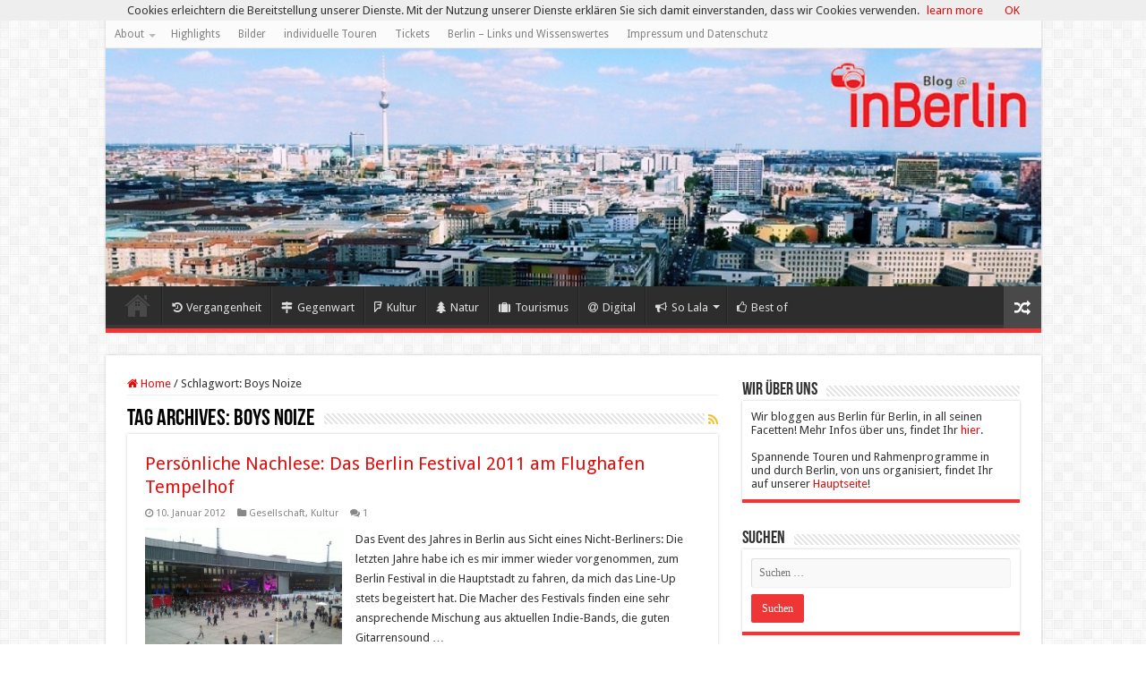

--- FILE ---
content_type: text/html; charset=UTF-8
request_url: https://blog.inberlin.de/tag/boys-noize/
body_size: 22385
content:
<!DOCTYPE html>
<html lang="de" xmlns:fb="https://www.facebook.com/2008/fbml" xmlns:addthis="https://www.addthis.com/help/api-spec"  prefix="og: http://ogp.me/ns#">
<head>
<meta charset="UTF-8" />
<link rel="pingback" href="https://blog.inberlin.de/xmlrpc.php" />
<meta name='robots' content='index, follow, max-image-preview:large, max-snippet:-1, max-video-preview:-1' />
	<style>img:is([sizes="auto" i], [sizes^="auto," i]) { contain-intrinsic-size: 3000px 1500px }</style>
	
	<!-- This site is optimized with the Yoast SEO plugin v26.3 - https://yoast.com/wordpress/plugins/seo/ -->
	<title>Boys Noize Archive - Blog@inBerlin</title>
	<link rel="canonical" href="https://blog.inberlin.de/tag/boys-noize/" />
	<meta property="og:locale" content="de_DE" />
	<meta property="og:type" content="article" />
	<meta property="og:title" content="Boys Noize Archive - Blog@inBerlin" />
	<meta property="og:url" content="https://blog.inberlin.de/tag/boys-noize/" />
	<meta property="og:site_name" content="Blog@inBerlin" />
	<meta property="og:image" content="https://blog.inberlin.de/wp-content/uploads/2015/10/IMG_5174.jpg" />
	<meta property="og:image:width" content="1024" />
	<meta property="og:image:height" content="683" />
	<meta property="og:image:type" content="image/jpeg" />
	<meta name="twitter:card" content="summary_large_image" />
	<meta name="twitter:site" content="@inberliner" />
	<script type="application/ld+json" class="yoast-schema-graph">{"@context":"https://schema.org","@graph":[{"@type":"CollectionPage","@id":"https://blog.inberlin.de/tag/boys-noize/","url":"https://blog.inberlin.de/tag/boys-noize/","name":"Boys Noize Archive - Blog@inBerlin","isPartOf":{"@id":"https://blog.inberlin.de/#website"},"primaryImageOfPage":{"@id":"https://blog.inberlin.de/tag/boys-noize/#primaryimage"},"image":{"@id":"https://blog.inberlin.de/tag/boys-noize/#primaryimage"},"thumbnailUrl":"https://blog.inberlin.de/wp-content/uploads/2012/01/Berlin-Festival-2011.jpg","breadcrumb":{"@id":"https://blog.inberlin.de/tag/boys-noize/#breadcrumb"},"inLanguage":"de"},{"@type":"ImageObject","inLanguage":"de","@id":"https://blog.inberlin.de/tag/boys-noize/#primaryimage","url":"https://blog.inberlin.de/wp-content/uploads/2012/01/Berlin-Festival-2011.jpg","contentUrl":"https://blog.inberlin.de/wp-content/uploads/2012/01/Berlin-Festival-2011.jpg","width":"1024","height":"768","caption":"Berlin Festival 2011 (klicken zum vergrößern)"},{"@type":"BreadcrumbList","@id":"https://blog.inberlin.de/tag/boys-noize/#breadcrumb","itemListElement":[{"@type":"ListItem","position":1,"name":"Startseite","item":"https://blog.inberlin.de/"},{"@type":"ListItem","position":2,"name":"Boys Noize"}]},{"@type":"WebSite","@id":"https://blog.inberlin.de/#website","url":"https://blog.inberlin.de/","name":"Blog@inBerlin","description":"der Berlin-Blog für Kultur/Geschichte und Freizeit in Berlin.","potentialAction":[{"@type":"SearchAction","target":{"@type":"EntryPoint","urlTemplate":"https://blog.inberlin.de/?s={search_term_string}"},"query-input":{"@type":"PropertyValueSpecification","valueRequired":true,"valueName":"search_term_string"}}],"inLanguage":"de"}]}</script>
	<!-- / Yoast SEO plugin. -->


<link rel='dns-prefetch' href='//fonts.googleapis.com' />
<link rel="alternate" type="application/rss+xml" title="Blog@inBerlin &raquo; Feed" href="https://blog.inberlin.de/feed/" />
<link rel="alternate" type="application/rss+xml" title="Blog@inBerlin &raquo; Kommentar-Feed" href="https://blog.inberlin.de/comments/feed/" />
<link rel="alternate" type="application/rss+xml" title="Blog@inBerlin &raquo; Boys Noize Schlagwort-Feed" href="https://blog.inberlin.de/tag/boys-noize/feed/" />
		<!-- This site uses the Google Analytics by MonsterInsights plugin v9.10.0 - Using Analytics tracking - https://www.monsterinsights.com/ -->
							<script src="//www.googletagmanager.com/gtag/js?id=G-K2LHRM91CN"  data-cfasync="false" data-wpfc-render="false" type="text/javascript" async></script>
			<script data-cfasync="false" data-wpfc-render="false" type="text/javascript">
				var mi_version = '9.10.0';
				var mi_track_user = true;
				var mi_no_track_reason = '';
								var MonsterInsightsDefaultLocations = {"page_location":"https:\/\/blog.inberlin.de\/tag\/boys-noize\/"};
								if ( typeof MonsterInsightsPrivacyGuardFilter === 'function' ) {
					var MonsterInsightsLocations = (typeof MonsterInsightsExcludeQuery === 'object') ? MonsterInsightsPrivacyGuardFilter( MonsterInsightsExcludeQuery ) : MonsterInsightsPrivacyGuardFilter( MonsterInsightsDefaultLocations );
				} else {
					var MonsterInsightsLocations = (typeof MonsterInsightsExcludeQuery === 'object') ? MonsterInsightsExcludeQuery : MonsterInsightsDefaultLocations;
				}

								var disableStrs = [
										'ga-disable-G-K2LHRM91CN',
									];

				/* Function to detect opted out users */
				function __gtagTrackerIsOptedOut() {
					for (var index = 0; index < disableStrs.length; index++) {
						if (document.cookie.indexOf(disableStrs[index] + '=true') > -1) {
							return true;
						}
					}

					return false;
				}

				/* Disable tracking if the opt-out cookie exists. */
				if (__gtagTrackerIsOptedOut()) {
					for (var index = 0; index < disableStrs.length; index++) {
						window[disableStrs[index]] = true;
					}
				}

				/* Opt-out function */
				function __gtagTrackerOptout() {
					for (var index = 0; index < disableStrs.length; index++) {
						document.cookie = disableStrs[index] + '=true; expires=Thu, 31 Dec 2099 23:59:59 UTC; path=/';
						window[disableStrs[index]] = true;
					}
				}

				if ('undefined' === typeof gaOptout) {
					function gaOptout() {
						__gtagTrackerOptout();
					}
				}
								window.dataLayer = window.dataLayer || [];

				window.MonsterInsightsDualTracker = {
					helpers: {},
					trackers: {},
				};
				if (mi_track_user) {
					function __gtagDataLayer() {
						dataLayer.push(arguments);
					}

					function __gtagTracker(type, name, parameters) {
						if (!parameters) {
							parameters = {};
						}

						if (parameters.send_to) {
							__gtagDataLayer.apply(null, arguments);
							return;
						}

						if (type === 'event') {
														parameters.send_to = monsterinsights_frontend.v4_id;
							var hookName = name;
							if (typeof parameters['event_category'] !== 'undefined') {
								hookName = parameters['event_category'] + ':' + name;
							}

							if (typeof MonsterInsightsDualTracker.trackers[hookName] !== 'undefined') {
								MonsterInsightsDualTracker.trackers[hookName](parameters);
							} else {
								__gtagDataLayer('event', name, parameters);
							}
							
						} else {
							__gtagDataLayer.apply(null, arguments);
						}
					}

					__gtagTracker('js', new Date());
					__gtagTracker('set', {
						'developer_id.dZGIzZG': true,
											});
					if ( MonsterInsightsLocations.page_location ) {
						__gtagTracker('set', MonsterInsightsLocations);
					}
										__gtagTracker('config', 'G-K2LHRM91CN', {"forceSSL":"true"} );
										window.gtag = __gtagTracker;										(function () {
						/* https://developers.google.com/analytics/devguides/collection/analyticsjs/ */
						/* ga and __gaTracker compatibility shim. */
						var noopfn = function () {
							return null;
						};
						var newtracker = function () {
							return new Tracker();
						};
						var Tracker = function () {
							return null;
						};
						var p = Tracker.prototype;
						p.get = noopfn;
						p.set = noopfn;
						p.send = function () {
							var args = Array.prototype.slice.call(arguments);
							args.unshift('send');
							__gaTracker.apply(null, args);
						};
						var __gaTracker = function () {
							var len = arguments.length;
							if (len === 0) {
								return;
							}
							var f = arguments[len - 1];
							if (typeof f !== 'object' || f === null || typeof f.hitCallback !== 'function') {
								if ('send' === arguments[0]) {
									var hitConverted, hitObject = false, action;
									if ('event' === arguments[1]) {
										if ('undefined' !== typeof arguments[3]) {
											hitObject = {
												'eventAction': arguments[3],
												'eventCategory': arguments[2],
												'eventLabel': arguments[4],
												'value': arguments[5] ? arguments[5] : 1,
											}
										}
									}
									if ('pageview' === arguments[1]) {
										if ('undefined' !== typeof arguments[2]) {
											hitObject = {
												'eventAction': 'page_view',
												'page_path': arguments[2],
											}
										}
									}
									if (typeof arguments[2] === 'object') {
										hitObject = arguments[2];
									}
									if (typeof arguments[5] === 'object') {
										Object.assign(hitObject, arguments[5]);
									}
									if ('undefined' !== typeof arguments[1].hitType) {
										hitObject = arguments[1];
										if ('pageview' === hitObject.hitType) {
											hitObject.eventAction = 'page_view';
										}
									}
									if (hitObject) {
										action = 'timing' === arguments[1].hitType ? 'timing_complete' : hitObject.eventAction;
										hitConverted = mapArgs(hitObject);
										__gtagTracker('event', action, hitConverted);
									}
								}
								return;
							}

							function mapArgs(args) {
								var arg, hit = {};
								var gaMap = {
									'eventCategory': 'event_category',
									'eventAction': 'event_action',
									'eventLabel': 'event_label',
									'eventValue': 'event_value',
									'nonInteraction': 'non_interaction',
									'timingCategory': 'event_category',
									'timingVar': 'name',
									'timingValue': 'value',
									'timingLabel': 'event_label',
									'page': 'page_path',
									'location': 'page_location',
									'title': 'page_title',
									'referrer' : 'page_referrer',
								};
								for (arg in args) {
																		if (!(!args.hasOwnProperty(arg) || !gaMap.hasOwnProperty(arg))) {
										hit[gaMap[arg]] = args[arg];
									} else {
										hit[arg] = args[arg];
									}
								}
								return hit;
							}

							try {
								f.hitCallback();
							} catch (ex) {
							}
						};
						__gaTracker.create = newtracker;
						__gaTracker.getByName = newtracker;
						__gaTracker.getAll = function () {
							return [];
						};
						__gaTracker.remove = noopfn;
						__gaTracker.loaded = true;
						window['__gaTracker'] = __gaTracker;
					})();
									} else {
										console.log("");
					(function () {
						function __gtagTracker() {
							return null;
						}

						window['__gtagTracker'] = __gtagTracker;
						window['gtag'] = __gtagTracker;
					})();
									}
			</script>
							<!-- / Google Analytics by MonsterInsights -->
		<script type="text/javascript">
/* <![CDATA[ */
window._wpemojiSettings = {"baseUrl":"https:\/\/s.w.org\/images\/core\/emoji\/16.0.1\/72x72\/","ext":".png","svgUrl":"https:\/\/s.w.org\/images\/core\/emoji\/16.0.1\/svg\/","svgExt":".svg","source":{"concatemoji":"https:\/\/blog.inberlin.de\/wp-includes\/js\/wp-emoji-release.min.js"}};
/*! This file is auto-generated */
!function(s,n){var o,i,e;function c(e){try{var t={supportTests:e,timestamp:(new Date).valueOf()};sessionStorage.setItem(o,JSON.stringify(t))}catch(e){}}function p(e,t,n){e.clearRect(0,0,e.canvas.width,e.canvas.height),e.fillText(t,0,0);var t=new Uint32Array(e.getImageData(0,0,e.canvas.width,e.canvas.height).data),a=(e.clearRect(0,0,e.canvas.width,e.canvas.height),e.fillText(n,0,0),new Uint32Array(e.getImageData(0,0,e.canvas.width,e.canvas.height).data));return t.every(function(e,t){return e===a[t]})}function u(e,t){e.clearRect(0,0,e.canvas.width,e.canvas.height),e.fillText(t,0,0);for(var n=e.getImageData(16,16,1,1),a=0;a<n.data.length;a++)if(0!==n.data[a])return!1;return!0}function f(e,t,n,a){switch(t){case"flag":return n(e,"\ud83c\udff3\ufe0f\u200d\u26a7\ufe0f","\ud83c\udff3\ufe0f\u200b\u26a7\ufe0f")?!1:!n(e,"\ud83c\udde8\ud83c\uddf6","\ud83c\udde8\u200b\ud83c\uddf6")&&!n(e,"\ud83c\udff4\udb40\udc67\udb40\udc62\udb40\udc65\udb40\udc6e\udb40\udc67\udb40\udc7f","\ud83c\udff4\u200b\udb40\udc67\u200b\udb40\udc62\u200b\udb40\udc65\u200b\udb40\udc6e\u200b\udb40\udc67\u200b\udb40\udc7f");case"emoji":return!a(e,"\ud83e\udedf")}return!1}function g(e,t,n,a){var r="undefined"!=typeof WorkerGlobalScope&&self instanceof WorkerGlobalScope?new OffscreenCanvas(300,150):s.createElement("canvas"),o=r.getContext("2d",{willReadFrequently:!0}),i=(o.textBaseline="top",o.font="600 32px Arial",{});return e.forEach(function(e){i[e]=t(o,e,n,a)}),i}function t(e){var t=s.createElement("script");t.src=e,t.defer=!0,s.head.appendChild(t)}"undefined"!=typeof Promise&&(o="wpEmojiSettingsSupports",i=["flag","emoji"],n.supports={everything:!0,everythingExceptFlag:!0},e=new Promise(function(e){s.addEventListener("DOMContentLoaded",e,{once:!0})}),new Promise(function(t){var n=function(){try{var e=JSON.parse(sessionStorage.getItem(o));if("object"==typeof e&&"number"==typeof e.timestamp&&(new Date).valueOf()<e.timestamp+604800&&"object"==typeof e.supportTests)return e.supportTests}catch(e){}return null}();if(!n){if("undefined"!=typeof Worker&&"undefined"!=typeof OffscreenCanvas&&"undefined"!=typeof URL&&URL.createObjectURL&&"undefined"!=typeof Blob)try{var e="postMessage("+g.toString()+"("+[JSON.stringify(i),f.toString(),p.toString(),u.toString()].join(",")+"));",a=new Blob([e],{type:"text/javascript"}),r=new Worker(URL.createObjectURL(a),{name:"wpTestEmojiSupports"});return void(r.onmessage=function(e){c(n=e.data),r.terminate(),t(n)})}catch(e){}c(n=g(i,f,p,u))}t(n)}).then(function(e){for(var t in e)n.supports[t]=e[t],n.supports.everything=n.supports.everything&&n.supports[t],"flag"!==t&&(n.supports.everythingExceptFlag=n.supports.everythingExceptFlag&&n.supports[t]);n.supports.everythingExceptFlag=n.supports.everythingExceptFlag&&!n.supports.flag,n.DOMReady=!1,n.readyCallback=function(){n.DOMReady=!0}}).then(function(){return e}).then(function(){var e;n.supports.everything||(n.readyCallback(),(e=n.source||{}).concatemoji?t(e.concatemoji):e.wpemoji&&e.twemoji&&(t(e.twemoji),t(e.wpemoji)))}))}((window,document),window._wpemojiSettings);
/* ]]> */
</script>
<style id='wp-emoji-styles-inline-css' type='text/css'>

	img.wp-smiley, img.emoji {
		display: inline !important;
		border: none !important;
		box-shadow: none !important;
		height: 1em !important;
		width: 1em !important;
		margin: 0 0.07em !important;
		vertical-align: -0.1em !important;
		background: none !important;
		padding: 0 !important;
	}
</style>
<link rel='stylesheet' id='wp-block-library-css' href='https://blog.inberlin.de/wp-includes/css/dist/block-library/style.min.css' type='text/css' media='all' />
<style id='classic-theme-styles-inline-css' type='text/css'>
/*! This file is auto-generated */
.wp-block-button__link{color:#fff;background-color:#32373c;border-radius:9999px;box-shadow:none;text-decoration:none;padding:calc(.667em + 2px) calc(1.333em + 2px);font-size:1.125em}.wp-block-file__button{background:#32373c;color:#fff;text-decoration:none}
</style>
<style id='global-styles-inline-css' type='text/css'>
:root{--wp--preset--aspect-ratio--square: 1;--wp--preset--aspect-ratio--4-3: 4/3;--wp--preset--aspect-ratio--3-4: 3/4;--wp--preset--aspect-ratio--3-2: 3/2;--wp--preset--aspect-ratio--2-3: 2/3;--wp--preset--aspect-ratio--16-9: 16/9;--wp--preset--aspect-ratio--9-16: 9/16;--wp--preset--color--black: #000000;--wp--preset--color--cyan-bluish-gray: #abb8c3;--wp--preset--color--white: #ffffff;--wp--preset--color--pale-pink: #f78da7;--wp--preset--color--vivid-red: #cf2e2e;--wp--preset--color--luminous-vivid-orange: #ff6900;--wp--preset--color--luminous-vivid-amber: #fcb900;--wp--preset--color--light-green-cyan: #7bdcb5;--wp--preset--color--vivid-green-cyan: #00d084;--wp--preset--color--pale-cyan-blue: #8ed1fc;--wp--preset--color--vivid-cyan-blue: #0693e3;--wp--preset--color--vivid-purple: #9b51e0;--wp--preset--gradient--vivid-cyan-blue-to-vivid-purple: linear-gradient(135deg,rgba(6,147,227,1) 0%,rgb(155,81,224) 100%);--wp--preset--gradient--light-green-cyan-to-vivid-green-cyan: linear-gradient(135deg,rgb(122,220,180) 0%,rgb(0,208,130) 100%);--wp--preset--gradient--luminous-vivid-amber-to-luminous-vivid-orange: linear-gradient(135deg,rgba(252,185,0,1) 0%,rgba(255,105,0,1) 100%);--wp--preset--gradient--luminous-vivid-orange-to-vivid-red: linear-gradient(135deg,rgba(255,105,0,1) 0%,rgb(207,46,46) 100%);--wp--preset--gradient--very-light-gray-to-cyan-bluish-gray: linear-gradient(135deg,rgb(238,238,238) 0%,rgb(169,184,195) 100%);--wp--preset--gradient--cool-to-warm-spectrum: linear-gradient(135deg,rgb(74,234,220) 0%,rgb(151,120,209) 20%,rgb(207,42,186) 40%,rgb(238,44,130) 60%,rgb(251,105,98) 80%,rgb(254,248,76) 100%);--wp--preset--gradient--blush-light-purple: linear-gradient(135deg,rgb(255,206,236) 0%,rgb(152,150,240) 100%);--wp--preset--gradient--blush-bordeaux: linear-gradient(135deg,rgb(254,205,165) 0%,rgb(254,45,45) 50%,rgb(107,0,62) 100%);--wp--preset--gradient--luminous-dusk: linear-gradient(135deg,rgb(255,203,112) 0%,rgb(199,81,192) 50%,rgb(65,88,208) 100%);--wp--preset--gradient--pale-ocean: linear-gradient(135deg,rgb(255,245,203) 0%,rgb(182,227,212) 50%,rgb(51,167,181) 100%);--wp--preset--gradient--electric-grass: linear-gradient(135deg,rgb(202,248,128) 0%,rgb(113,206,126) 100%);--wp--preset--gradient--midnight: linear-gradient(135deg,rgb(2,3,129) 0%,rgb(40,116,252) 100%);--wp--preset--font-size--small: 13px;--wp--preset--font-size--medium: 20px;--wp--preset--font-size--large: 36px;--wp--preset--font-size--x-large: 42px;--wp--preset--spacing--20: 0.44rem;--wp--preset--spacing--30: 0.67rem;--wp--preset--spacing--40: 1rem;--wp--preset--spacing--50: 1.5rem;--wp--preset--spacing--60: 2.25rem;--wp--preset--spacing--70: 3.38rem;--wp--preset--spacing--80: 5.06rem;--wp--preset--shadow--natural: 6px 6px 9px rgba(0, 0, 0, 0.2);--wp--preset--shadow--deep: 12px 12px 50px rgba(0, 0, 0, 0.4);--wp--preset--shadow--sharp: 6px 6px 0px rgba(0, 0, 0, 0.2);--wp--preset--shadow--outlined: 6px 6px 0px -3px rgba(255, 255, 255, 1), 6px 6px rgba(0, 0, 0, 1);--wp--preset--shadow--crisp: 6px 6px 0px rgba(0, 0, 0, 1);}:where(.is-layout-flex){gap: 0.5em;}:where(.is-layout-grid){gap: 0.5em;}body .is-layout-flex{display: flex;}.is-layout-flex{flex-wrap: wrap;align-items: center;}.is-layout-flex > :is(*, div){margin: 0;}body .is-layout-grid{display: grid;}.is-layout-grid > :is(*, div){margin: 0;}:where(.wp-block-columns.is-layout-flex){gap: 2em;}:where(.wp-block-columns.is-layout-grid){gap: 2em;}:where(.wp-block-post-template.is-layout-flex){gap: 1.25em;}:where(.wp-block-post-template.is-layout-grid){gap: 1.25em;}.has-black-color{color: var(--wp--preset--color--black) !important;}.has-cyan-bluish-gray-color{color: var(--wp--preset--color--cyan-bluish-gray) !important;}.has-white-color{color: var(--wp--preset--color--white) !important;}.has-pale-pink-color{color: var(--wp--preset--color--pale-pink) !important;}.has-vivid-red-color{color: var(--wp--preset--color--vivid-red) !important;}.has-luminous-vivid-orange-color{color: var(--wp--preset--color--luminous-vivid-orange) !important;}.has-luminous-vivid-amber-color{color: var(--wp--preset--color--luminous-vivid-amber) !important;}.has-light-green-cyan-color{color: var(--wp--preset--color--light-green-cyan) !important;}.has-vivid-green-cyan-color{color: var(--wp--preset--color--vivid-green-cyan) !important;}.has-pale-cyan-blue-color{color: var(--wp--preset--color--pale-cyan-blue) !important;}.has-vivid-cyan-blue-color{color: var(--wp--preset--color--vivid-cyan-blue) !important;}.has-vivid-purple-color{color: var(--wp--preset--color--vivid-purple) !important;}.has-black-background-color{background-color: var(--wp--preset--color--black) !important;}.has-cyan-bluish-gray-background-color{background-color: var(--wp--preset--color--cyan-bluish-gray) !important;}.has-white-background-color{background-color: var(--wp--preset--color--white) !important;}.has-pale-pink-background-color{background-color: var(--wp--preset--color--pale-pink) !important;}.has-vivid-red-background-color{background-color: var(--wp--preset--color--vivid-red) !important;}.has-luminous-vivid-orange-background-color{background-color: var(--wp--preset--color--luminous-vivid-orange) !important;}.has-luminous-vivid-amber-background-color{background-color: var(--wp--preset--color--luminous-vivid-amber) !important;}.has-light-green-cyan-background-color{background-color: var(--wp--preset--color--light-green-cyan) !important;}.has-vivid-green-cyan-background-color{background-color: var(--wp--preset--color--vivid-green-cyan) !important;}.has-pale-cyan-blue-background-color{background-color: var(--wp--preset--color--pale-cyan-blue) !important;}.has-vivid-cyan-blue-background-color{background-color: var(--wp--preset--color--vivid-cyan-blue) !important;}.has-vivid-purple-background-color{background-color: var(--wp--preset--color--vivid-purple) !important;}.has-black-border-color{border-color: var(--wp--preset--color--black) !important;}.has-cyan-bluish-gray-border-color{border-color: var(--wp--preset--color--cyan-bluish-gray) !important;}.has-white-border-color{border-color: var(--wp--preset--color--white) !important;}.has-pale-pink-border-color{border-color: var(--wp--preset--color--pale-pink) !important;}.has-vivid-red-border-color{border-color: var(--wp--preset--color--vivid-red) !important;}.has-luminous-vivid-orange-border-color{border-color: var(--wp--preset--color--luminous-vivid-orange) !important;}.has-luminous-vivid-amber-border-color{border-color: var(--wp--preset--color--luminous-vivid-amber) !important;}.has-light-green-cyan-border-color{border-color: var(--wp--preset--color--light-green-cyan) !important;}.has-vivid-green-cyan-border-color{border-color: var(--wp--preset--color--vivid-green-cyan) !important;}.has-pale-cyan-blue-border-color{border-color: var(--wp--preset--color--pale-cyan-blue) !important;}.has-vivid-cyan-blue-border-color{border-color: var(--wp--preset--color--vivid-cyan-blue) !important;}.has-vivid-purple-border-color{border-color: var(--wp--preset--color--vivid-purple) !important;}.has-vivid-cyan-blue-to-vivid-purple-gradient-background{background: var(--wp--preset--gradient--vivid-cyan-blue-to-vivid-purple) !important;}.has-light-green-cyan-to-vivid-green-cyan-gradient-background{background: var(--wp--preset--gradient--light-green-cyan-to-vivid-green-cyan) !important;}.has-luminous-vivid-amber-to-luminous-vivid-orange-gradient-background{background: var(--wp--preset--gradient--luminous-vivid-amber-to-luminous-vivid-orange) !important;}.has-luminous-vivid-orange-to-vivid-red-gradient-background{background: var(--wp--preset--gradient--luminous-vivid-orange-to-vivid-red) !important;}.has-very-light-gray-to-cyan-bluish-gray-gradient-background{background: var(--wp--preset--gradient--very-light-gray-to-cyan-bluish-gray) !important;}.has-cool-to-warm-spectrum-gradient-background{background: var(--wp--preset--gradient--cool-to-warm-spectrum) !important;}.has-blush-light-purple-gradient-background{background: var(--wp--preset--gradient--blush-light-purple) !important;}.has-blush-bordeaux-gradient-background{background: var(--wp--preset--gradient--blush-bordeaux) !important;}.has-luminous-dusk-gradient-background{background: var(--wp--preset--gradient--luminous-dusk) !important;}.has-pale-ocean-gradient-background{background: var(--wp--preset--gradient--pale-ocean) !important;}.has-electric-grass-gradient-background{background: var(--wp--preset--gradient--electric-grass) !important;}.has-midnight-gradient-background{background: var(--wp--preset--gradient--midnight) !important;}.has-small-font-size{font-size: var(--wp--preset--font-size--small) !important;}.has-medium-font-size{font-size: var(--wp--preset--font-size--medium) !important;}.has-large-font-size{font-size: var(--wp--preset--font-size--large) !important;}.has-x-large-font-size{font-size: var(--wp--preset--font-size--x-large) !important;}
:where(.wp-block-post-template.is-layout-flex){gap: 1.25em;}:where(.wp-block-post-template.is-layout-grid){gap: 1.25em;}
:where(.wp-block-columns.is-layout-flex){gap: 2em;}:where(.wp-block-columns.is-layout-grid){gap: 2em;}
:root :where(.wp-block-pullquote){font-size: 1.5em;line-height: 1.6;}
</style>
<link rel='stylesheet' id='tie-style-css' href='https://blog.inberlin.de/wp-content/themes/sahifa/style.css' type='text/css' media='all' />
<link rel='stylesheet' id='tie-ilightbox-skin-css' href='https://blog.inberlin.de/wp-content/themes/sahifa/css/ilightbox/dark-skin/skin.css' type='text/css' media='all' />
<link rel='stylesheet' id='Droid+Sans-css' href='https://fonts.googleapis.com/css?family=Droid+Sans%3Aregular%2C700' type='text/css' media='all' />
<link rel='stylesheet' id='addthis_all_pages-css' href='https://blog.inberlin.de/wp-content/plugins/addthis/frontend/build/addthis_wordpress_public.min.css' type='text/css' media='all' />
<script type="text/javascript" src="https://blog.inberlin.de/wp-content/plugins/google-analytics-for-wordpress/assets/js/frontend-gtag.min.js" id="monsterinsights-frontend-script-js" async="async" data-wp-strategy="async"></script>
<script data-cfasync="false" data-wpfc-render="false" type="text/javascript" id='monsterinsights-frontend-script-js-extra'>/* <![CDATA[ */
var monsterinsights_frontend = {"js_events_tracking":"true","download_extensions":"doc,pdf,ppt,zip,xls,docx,pptx,xlsx","inbound_paths":"[]","home_url":"https:\/\/blog.inberlin.de","hash_tracking":"false","v4_id":"G-K2LHRM91CN"};/* ]]> */
</script>
<script type="text/javascript" src="https://blog.inberlin.de/wp-includes/js/jquery/jquery.min.js" id="jquery-core-js"></script>
<script type="text/javascript" src="https://blog.inberlin.de/wp-includes/js/jquery/jquery-migrate.min.js" id="jquery-migrate-js"></script>
<link rel="https://api.w.org/" href="https://blog.inberlin.de/wp-json/" /><link rel="alternate" title="JSON" type="application/json" href="https://blog.inberlin.de/wp-json/wp/v2/tags/1893" /><link rel="EditURI" type="application/rsd+xml" title="RSD" href="https://blog.inberlin.de/xmlrpc.php?rsd" />
<meta property="fb:app_id" content="905447151256780"><link rel="shortcut icon" href="https://blog.inberlin.de/wp-content/uploads/2014/12/favicon.ico" title="Favicon" />
<!--[if IE]>
<script type="text/javascript">jQuery(document).ready(function (){ jQuery(".menu-item").has("ul").children("a").attr("aria-haspopup", "true");});</script>
<![endif]-->
<!--[if lt IE 9]>
<script src="https://blog.inberlin.de/wp-content/themes/sahifa/js/html5.js"></script>
<script src="https://blog.inberlin.de/wp-content/themes/sahifa/js/selectivizr-min.js"></script>
<![endif]-->
<!--[if IE 9]>
<link rel="stylesheet" type="text/css" media="all" href="https://blog.inberlin.de/wp-content/themes/sahifa/css/ie9.css" />
<![endif]-->
<!--[if IE 8]>
<link rel="stylesheet" type="text/css" media="all" href="https://blog.inberlin.de/wp-content/themes/sahifa/css/ie8.css" />
<![endif]-->
<!--[if IE 7]>
<link rel="stylesheet" type="text/css" media="all" href="https://blog.inberlin.de/wp-content/themes/sahifa/css/ie7.css" />
<![endif]-->


<meta name="viewport" content="width=device-width, initial-scale=1.0" />



<style type="text/css" media="screen">

body{
	font-family: 'Droid Sans';
}

#main-nav,
.cat-box-content,
#sidebar .widget-container,
.post-listing,
#commentform {
	border-bottom-color: #ef3636;
}

.search-block .search-button,
#topcontrol,
#main-nav ul li.current-menu-item a,
#main-nav ul li.current-menu-item a:hover,
#main-nav ul li.current_page_parent a,
#main-nav ul li.current_page_parent a:hover,
#main-nav ul li.current-menu-parent a,
#main-nav ul li.current-menu-parent a:hover,
#main-nav ul li.current-page-ancestor a,
#main-nav ul li.current-page-ancestor a:hover,
.pagination span.current,
.share-post span.share-text,
.flex-control-paging li a.flex-active,
.ei-slider-thumbs li.ei-slider-element,
.review-percentage .review-item span span,
.review-final-score,
.button,
a.button,
a.more-link,
#main-content input[type="submit"],
.form-submit #submit,
#login-form .login-button,
.widget-feedburner .feedburner-subscribe,
input[type="submit"],
#buddypress button,
#buddypress a.button,
#buddypress input[type=submit],
#buddypress input[type=reset],
#buddypress ul.button-nav li a,
#buddypress div.generic-button a,
#buddypress .comment-reply-link,
#buddypress div.item-list-tabs ul li a span,
#buddypress div.item-list-tabs ul li.selected a,
#buddypress div.item-list-tabs ul li.current a,
#buddypress #members-directory-form div.item-list-tabs ul li.selected span,
#members-list-options a.selected,
#groups-list-options a.selected,
body.dark-skin #buddypress div.item-list-tabs ul li a span,
body.dark-skin #buddypress div.item-list-tabs ul li.selected a,
body.dark-skin #buddypress div.item-list-tabs ul li.current a,
body.dark-skin #members-list-options a.selected,
body.dark-skin #groups-list-options a.selected,
.search-block-large .search-button,
#featured-posts .flex-next:hover,
#featured-posts .flex-prev:hover,
a.tie-cart span.shooping-count,
.woocommerce span.onsale,
.woocommerce-page span.onsale ,
.woocommerce .widget_price_filter .ui-slider .ui-slider-handle,
.woocommerce-page .widget_price_filter .ui-slider .ui-slider-handle,
#check-also-close,
a.post-slideshow-next,
a.post-slideshow-prev,
.widget_price_filter .ui-slider .ui-slider-handle,
.quantity .minus:hover,
.quantity .plus:hover,
.mejs-container .mejs-controls .mejs-time-rail .mejs-time-current,
#reading-position-indicator  {
	background-color:#ef3636;
}

::-webkit-scrollbar-thumb{
	background-color:#ef3636 !important;
}

#theme-footer,
#theme-header,
.top-nav ul li.current-menu-item:before,
#main-nav .menu-sub-content ,
#main-nav ul ul,
#check-also-box {
	border-top-color: #ef3636;
}

.search-block:after {
	border-right-color:#ef3636;
}

body.rtl .search-block:after {
	border-left-color:#ef3636;
}

#main-nav ul > li.menu-item-has-children:hover > a:after,
#main-nav ul > li.mega-menu:hover > a:after {
	border-color:transparent transparent #ef3636;
}

.widget.timeline-posts li a:hover,
.widget.timeline-posts li a:hover span.tie-date {
	color: #ef3636;
}

.widget.timeline-posts li a:hover span.tie-date:before {
	background: #ef3636;
	border-color: #ef3636;
}

#order_review,
#order_review_heading {
	border-color: #ef3636;
}


a {
	color: #e30d0d;
	text-decoration: none;
}
		
a:hover {
	color: #000000;
}
		
body.single .post .entry a, body.page .post .entry a {
	color: #e30d0d;
}
		
body.single .post .entry a:hover, body.page .post .entry a:hover {
	color: #000000;
}
		
</style>

<style type="text/css">.broken_link, a.broken_link {
	text-decoration: line-through;
}</style><script data-cfasync="false" type="text/javascript">if (window.addthis_product === undefined) { window.addthis_product = "wpp"; } if (window.wp_product_version === undefined) { window.wp_product_version = "wpp-6.2.7"; } if (window.addthis_share === undefined) { window.addthis_share = {}; } if (window.addthis_config === undefined) { window.addthis_config = {"data_track_clickback":true,"ignore_server_config":true,"ui_atversion":300}; } if (window.addthis_layers === undefined) { window.addthis_layers = {}; } if (window.addthis_layers_tools === undefined) { window.addthis_layers_tools = [{"sharetoolbox":{"numPreferredServices":5,"counts":"one","size":"16px","style":"fixed","shareCountThreshold":0,"elements":".addthis_inline_share_toolbox_above,.at-above-post,.at-above-post-page"}}]; } else { window.addthis_layers_tools.push({"sharetoolbox":{"numPreferredServices":5,"counts":"one","size":"16px","style":"fixed","shareCountThreshold":0,"elements":".addthis_inline_share_toolbox_above,.at-above-post,.at-above-post-page"}});  } if (window.addthis_plugin_info === undefined) { window.addthis_plugin_info = {"info_status":"enabled","cms_name":"WordPress","plugin_name":"Share Buttons by AddThis","plugin_version":"6.2.7","plugin_mode":"WordPress","anonymous_profile_id":"wp-f696dc43cc776109da81d039686ebd27","page_info":{"template":"archives","post_type":""},"sharing_enabled_on_post_via_metabox":false}; } 
                    (function() {
                      var first_load_interval_id = setInterval(function () {
                        if (typeof window.addthis !== 'undefined') {
                          window.clearInterval(first_load_interval_id);
                          if (typeof window.addthis_layers !== 'undefined' && Object.getOwnPropertyNames(window.addthis_layers).length > 0) {
                            window.addthis.layers(window.addthis_layers);
                          }
                          if (Array.isArray(window.addthis_layers_tools)) {
                            for (i = 0; i < window.addthis_layers_tools.length; i++) {
                              window.addthis.layers(window.addthis_layers_tools[i]);
                            }
                          }
                        }
                     },1000)
                    }());
                </script> <script data-cfasync="false" type="text/javascript" src="https://s7.addthis.com/js/300/addthis_widget.js#pubid=wp-f696dc43cc776109da81d039686ebd27" async="async"></script></head>
<body data-rsssl=1 id="top" class="archive tag tag-boys-noize tag-1893 wp-theme-sahifa lazy-enabled">

<div class="wrapper-outer">

	<div class="background-cover"></div>

	<aside id="slide-out">

			<div class="search-mobile">
			<form method="get" id="searchform-mobile" action="https://blog.inberlin.de/">
				<button class="search-button" type="submit" value="Search"><i class="fa fa-search"></i></button>
				<input type="text" id="s-mobile" name="s" title="Search" value="Search" onfocus="if (this.value == 'Search') {this.value = '';}" onblur="if (this.value == '') {this.value = 'Search';}"  />
			</form>
		</div><!-- .search-mobile /-->
	
			<div class="social-icons">
		<a class="ttip-none" title="Facebook" href="http://www.facebook.com/inberlin.de" target="_blank"><i class="fa fa-facebook"></i></a><a class="ttip-none" title="Twitter" href="http://twitter.com/inberliner" target="_blank"><i class="fa fa-twitter"></i></a><a class="ttip-none" title="instagram" href="http://instagram.com/inberliner" target="_blank"><i class="fa fa-instagram"></i></a>
			</div>

	
		<div id="mobile-menu" ></div>
	</aside><!-- #slide-out /-->

		<div id="wrapper" class="boxed">
		<div class="inner-wrapper">

		<header id="theme-header" class="theme-header full-logo">
						<div id="top-nav" class="top-nav">
				<div class="container">

			
				<div class="top-menu"><ul id="menu-kopf_menue" class="menu"><li id="menu-item-18258" class="menu-item menu-item-type-post_type menu-item-object-page menu-item-has-children menu-item-18258"><a href="https://blog.inberlin.de/about/">About</a>
<ul class="sub-menu">
	<li id="menu-item-18314" class="menu-item menu-item-type-post_type menu-item-object-page menu-item-18314"><a href="https://blog.inberlin.de/about/werbung-schalten/">Werbung schalten / Mediadaten</a></li>
	<li id="menu-item-18315" class="menu-item menu-item-type-post_type menu-item-object-page menu-item-18315"><a href="https://blog.inberlin.de/about/autoren-gesucht/">Autoren gesucht</a></li>
</ul>
</li>
<li id="menu-item-18316" class="menu-item menu-item-type-custom menu-item-object-custom menu-item-18316"><a href="https://blog.inberlin.de/tag/Highlight/">Highlights</a></li>
<li id="menu-item-18317" class="menu-item menu-item-type-custom menu-item-object-custom menu-item-18317"><a href="http://bilder.inberlin.de">Bilder</a></li>
<li id="menu-item-18318" class="menu-item menu-item-type-custom menu-item-object-custom menu-item-18318"><a href="http://inberlin.de">individuelle Touren</a></li>
<li id="menu-item-28305" class="menu-item menu-item-type-custom menu-item-object-custom menu-item-28305"><a href="https://www.tiqets.com/de/berlin-sehenswuerdigkeiten-c65144/?partner=inberlin">Tickets</a></li>
<li id="menu-item-18259" class="menu-item menu-item-type-post_type menu-item-object-page menu-item-18259"><a href="https://blog.inberlin.de/links/">Berlin – Links und Wissenswertes</a></li>
<li id="menu-item-18261" class="menu-item menu-item-type-post_type menu-item-object-page menu-item-privacy-policy menu-item-18261"><a rel="privacy-policy" href="https://blog.inberlin.de/impressum/">Impressum und Datenschutz</a></li>
</ul></div>
	
	
				</div><!-- .container /-->
			</div><!-- .top-menu /-->
			
		<div class="header-content">

					<a id="slide-out-open" class="slide-out-open" href="#"><span></span></a>
		
			<div class="logo" style=" margin-top:15px; margin-bottom:15px;">
			<h2>								<a title="Blog@inBerlin" href="https://blog.inberlin.de/">
					<img src="https://blog.inberlin.de/wp-content/uploads/2016/04/cropped-bloginberlin_titelbild_2015_header_logo.jpg" alt="Blog@inBerlin"  /><strong>Blog@inBerlin der Berlin-Blog für Kultur/Geschichte und Freizeit in Berlin.</strong>
				</a>
			</h2>			</div><!-- .logo /-->
						<div class="clear"></div>

		</div>
													<nav id="main-nav" class="fixed-enabled">
				<div class="container">

				
					<div class="main-menu"><ul id="menu-navigation" class="menu"><li id="menu-item-19478" class="menu-item menu-item-type-post_type menu-item-object-page menu-item-home menu-item-19478"><a href="https://blog.inberlin.de/"><i class="fa fa-home"></i>Home</a></li>
<li id="menu-item-18267" class="menu-item menu-item-type-taxonomy menu-item-object-category menu-item-18267"><a href="https://blog.inberlin.de/category/geschichte/"><i class="fa fa-history"></i>Vergangenheit</a></li>
<li id="menu-item-18319" class="menu-item menu-item-type-taxonomy menu-item-object-category menu-item-18319"><a href="https://blog.inberlin.de/category/gesellschaft/"><i class="fa fa-map-signs"></i>Gegenwart</a></li>
<li id="menu-item-18266" class="menu-item menu-item-type-taxonomy menu-item-object-category menu-item-18266"><a href="https://blog.inberlin.de/category/kultur/"><i class="fa fa-foursquare"></i>Kultur</a></li>
<li id="menu-item-18292" class="menu-item menu-item-type-custom menu-item-object-custom menu-item-18292"><a href="https://blog.inberlin.de/tag/natur"><i class="fa fa-tree"></i>Natur</a></li>
<li id="menu-item-18269" class="menu-item menu-item-type-taxonomy menu-item-object-category menu-item-18269"><a href="https://blog.inberlin.de/category/tourismus/"><i class="fa fa-suitcase"></i>Tourismus</a></li>
<li id="menu-item-18268" class="menu-item menu-item-type-taxonomy menu-item-object-category menu-item-18268"><a href="https://blog.inberlin.de/category/www/"><i class="fa fa-at"></i>Digital</a></li>
<li id="menu-item-19463" class="menu-item menu-item-type-taxonomy menu-item-object-category menu-item-has-children menu-item-19463"><a href="https://blog.inberlin.de/category/so-lala/"><i class="fa fa-bullhorn"></i>So Lala</a>
<ul class="sub-menu menu-sub-content">
	<li id="menu-item-19469" class="menu-item menu-item-type-custom menu-item-object-custom menu-item-19469"><a href="https://blog.inberlin.de/tag/video/">Video</a></li>
	<li id="menu-item-19109" class="menu-item menu-item-type-custom menu-item-object-custom menu-item-19109"><a href="https://blog.inberlin.de/?s=infografik">Infografiken</a></li>
	<li id="menu-item-19467" class="menu-item menu-item-type-taxonomy menu-item-object-category menu-item-19467"><a href="https://blog.inberlin.de/category/so-lala/unterhaltung/">Unterhaltung</a></li>
	<li id="menu-item-19464" class="menu-item menu-item-type-taxonomy menu-item-object-category menu-item-19464"><a href="https://blog.inberlin.de/category/so-lala/buecher/">Bücher</a></li>
	<li id="menu-item-19465" class="menu-item menu-item-type-taxonomy menu-item-object-category menu-item-19465"><a href="https://blog.inberlin.de/category/so-lala/gedichte/">Gedichte</a></li>
	<li id="menu-item-19466" class="menu-item menu-item-type-taxonomy menu-item-object-category menu-item-19466"><a href="https://blog.inberlin.de/category/so-lala/interview/">Interview</a></li>
</ul>
</li>
<li id="menu-item-18283" class="menu-item menu-item-type-custom menu-item-object-custom menu-item-18283"><a href="https://blog.inberlin.de/tag/highlight/"><i class="fa fa-thumbs-o-up"></i>Best of</a></li>
</ul></div>										<a href="https://blog.inberlin.de/?tierand=1" class="random-article ttip" title="Random Article"><i class="fa fa-random"></i></a>
					
					
				</div>
			</nav><!-- .main-nav /-->
					</header><!-- #header /-->

	
	
	<div id="main-content" class="container">
	<div class="content">
		<nav id="crumbs"><a href="https://blog.inberlin.de/"><span class="fa fa-home" aria-hidden="true"></span> Home</a><span class="delimiter">/</span><span class="current">Schlagwort: <span>Boys Noize</span></span></nav><script type="application/ld+json">{"@context":"http:\/\/schema.org","@type":"BreadcrumbList","@id":"#Breadcrumb","itemListElement":[{"@type":"ListItem","position":1,"item":{"name":"Home","@id":"https:\/\/blog.inberlin.de\/"}}]}</script>
		<div class="page-head">
		
			<h1 class="page-title">
				Tag Archives: <span>Boys Noize</span>			</h1>
			
						<a class="rss-cat-icon tooltip" title="Feed Subscription"  href="https://blog.inberlin.de/tag/boys-noize/feed/"><i class="fa fa-rss"></i></a>
						
			<div class="stripe-line"></div>
			
						
		</div>
		
				<div class="post-listing archive-box">


	<article class="item-list">
	
		<h2 class="post-box-title">
			<a href="https://blog.inberlin.de/2012/01/persoenliche-nachlese-das-berlin-festival-2011-am-flughafen-tempelhof/">Persönliche Nachlese: Das Berlin Festival 2011 am Flughafen Tempelhof</a>
		</h2>
		
		<p class="post-meta">
	
		
	<span class="tie-date"><i class="fa fa-clock-o"></i>10. Januar 2012</span>	
	<span class="post-cats"><i class="fa fa-folder"></i><a href="https://blog.inberlin.de/category/gesellschaft/" rel="category tag">Gesellschaft</a>, <a href="https://blog.inberlin.de/category/kultur/" rel="category tag">Kultur</a></span>
	
	<span class="post-comments"><i class="fa fa-comments"></i><a href="https://blog.inberlin.de/2012/01/persoenliche-nachlese-das-berlin-festival-2011-am-flughafen-tempelhof/#comments">1</a></span>
</p>
					

		
			
		
		<div class="post-thumbnail">
			<a href="https://blog.inberlin.de/2012/01/persoenliche-nachlese-das-berlin-festival-2011-am-flughafen-tempelhof/">
				<img width="220" height="165" src="https://blog.inberlin.de/wp-content/uploads/2012/01/Berlin-Festival-2011.jpg" class="attachment-tie-medium size-tie-medium wp-post-image" alt="Berlin Festival 2011" decoding="async" srcset="https://blog.inberlin.de/wp-content/uploads/2012/01/Berlin-Festival-2011.jpg 1024w, https://blog.inberlin.de/wp-content/uploads/2012/01/Berlin-Festival-2011-300x225.jpg 300w" sizes="(max-width: 220px) 100vw, 220px" />				<span class="fa overlay-icon"></span>
			</a>
		</div><!-- post-thumbnail /-->
		
					
		<div class="entry">
			<p><div class="at-above-post-arch-page addthis_tool" data-url="https://blog.inberlin.de/2012/01/persoenliche-nachlese-das-berlin-festival-2011-am-flughafen-tempelhof/"></div>Das Event des Jahres in Berlin aus Sicht eines Nicht-Berliners: Die letzten Jahre habe ich es mir immer wieder vorgenommen, zum Berlin Festival in die Hauptstadt zu fahren, da mich das Line-Up stets begeistert hat. Die Macher des Festivals finden eine sehr ansprechende Mischung aus aktuellen Indie-Bands, die guten Gitarrensound &hellip;<!-- AddThis Advanced Settings above via filter on get_the_excerpt --><!-- AddThis Advanced Settings below via filter on get_the_excerpt --><!-- AddThis Advanced Settings generic via filter on get_the_excerpt --><!-- AddThis Share Buttons above via filter on get_the_excerpt --><!-- AddThis Share Buttons below via filter on get_the_excerpt --><div class="at-below-post-arch-page addthis_tool" data-url="https://blog.inberlin.de/2012/01/persoenliche-nachlese-das-berlin-festival-2011-am-flughafen-tempelhof/"></div><!-- AddThis Share Buttons generic via filter on get_the_excerpt --></p>
			<a class="more-link" href="https://blog.inberlin.de/2012/01/persoenliche-nachlese-das-berlin-festival-2011-am-flughafen-tempelhof/">Read More &raquo;</a>
		</div>

				
		<div class="clear"></div>
	</article><!-- .item-list -->
	
</div>
				
	</div> <!-- .content -->
	
<aside id="sidebar">
	<div class="theiaStickySidebar">
<div id="text-2" class="widget widget_text"><div class="widget-top"><h4>Wir über uns</h4><div class="stripe-line"></div></div>
						<div class="widget-container">			<div class="textwidget">Wir bloggen aus Berlin für Berlin, in all seinen Facetten! Mehr Infos über uns, findet Ihr <a href="https://blog.inberlin.de/about/">hier</a>.
<br/><br/>
Spannende Touren und Rahmenprogramme in und durch Berlin, von uns organisiert, findet Ihr auf unserer <a href="https://inberlin.de">Hauptseite</a>!</div>
		</div></div><!-- .widget /--><div id="search-2" class="widget widget_search"><div class="widget-top"><h4>Suchen</h4><div class="stripe-line"></div></div>
						<div class="widget-container"><form role="search" method="get" class="search-form" action="https://blog.inberlin.de/">
				<label>
					<span class="screen-reader-text">Suche nach:</span>
					<input type="search" class="search-field" placeholder="Suchen …" value="" name="s" />
				</label>
				<input type="submit" class="search-submit" value="Suchen" />
			</form></div></div><!-- .widget /--><div id="social-4" class="widget social-icons-widget"><div class="widget-top"><h4>Social</h4><div class="stripe-line"></div></div>
						<div class="widget-container">		<div class="social-icons social-colored">
		<a class="ttip-none" title="Facebook" href="http://www.facebook.com/inberlin.de" target="_blank"><i class="fa fa-facebook"></i></a><a class="ttip-none" title="Twitter" href="http://twitter.com/inberliner" target="_blank"><i class="fa fa-twitter"></i></a><a class="ttip-none" title="instagram" href="http://instagram.com/inberliner" target="_blank"><i class="fa fa-instagram"></i></a>
			</div>

</div></div><!-- .widget /-->
		<div id="recent-posts-2" class="widget widget_recent_entries">
		<div class="widget-top"><h4>Neueste Beiträge</h4><div class="stripe-line"></div></div>
						<div class="widget-container">
		<ul>
											<li>
					<a href="https://blog.inberlin.de/2025/11/berliner-volksmund-von-der-goldelse-bis-zum-hohlen-zahn/">Berliner Volksmund: Von der Goldelse bis zum Hohlen Zahn</a>
									</li>
											<li>
					<a href="https://blog.inberlin.de/2025/11/spreewaldweihnacht-2025-mit-dem-kahn-zum-weihnachtsmarkt-in-luebbenau-und-lehde/">Spreewaldweihnacht 2025: Mit dem Kahn zum Weihnachtsmarkt in Lübbenau und Lehde</a>
									</li>
											<li>
					<a href="https://blog.inberlin.de/2025/11/grenzdurchbruch-in-luebars-ein-landwirt-wird-zum-helden/">Grenzdurchbruch in Lübars &#8211; Ein Landwirt wird zum Helden</a>
									</li>
											<li>
					<a href="https://blog.inberlin.de/2025/11/vom-kultradio-zum-kulturradio-die-geschichte-des-rias-berlin/">Vom Kultradio zum Kulturradio – Die Geschichte des RIAS Berlin</a>
									</li>
											<li>
					<a href="https://blog.inberlin.de/2025/10/melli-beese-deutschlands-erste-flugpilotin/">Melli Beese – Deutschlands erste Flugpilotin</a>
									</li>
					</ul>

		</div></div><!-- .widget /--><div id="recent-comments-2" class="widget widget_recent_comments"><div class="widget-top"><h4>Neueste Kommentare</h4><div class="stripe-line"></div></div>
						<div class="widget-container"><ul id="recentcomments"><li class="recentcomments"><span class="comment-author-link"><a href="https://www.schmuck-tec.de/der-urban-chic-code-so-meistern-sie-den-modernen-gro-stadt-stil-in-berlin-hamburg-amp-co/" class="url" rel="ugc external nofollow">Urban-Chic-Code: Der ultimative Guide für smarten Großstadt-Stil in Deutschland</a></span> bei <a href="https://blog.inberlin.de/2023/12/fashion-trends-in-berlin/#comment-89061">Fashion Trends in Berlin</a></li><li class="recentcomments"><span class="comment-author-link"><a href="https://blog.inberlin.de/2025/10/berlin-im-lichtrausch-festival-of-lights-2025-thf-und-potsdamer-platz/" class="url" rel="ugc">Berlin im Lichtrausch: Festival of Lights 2025 – THF und Potsdamer Platz - Blog@inBerlin</a></span> bei <a href="https://blog.inberlin.de/2025/10/berlin-im-lichtrausch-festival-of-lights-2025-bildergalerie/#comment-87282">Berlin im Lichtrausch: Festival of Lights 2025 &#8211; Bildergalerie</a></li><li class="recentcomments"><span class="comment-author-link"><a href="https://letsgogutachten.de/koepenick/" class="url" rel="ugc external nofollow">Let’s go Gutachten - KFZ Gutachter Berlin</a></span> bei <a href="https://blog.inberlin.de/2016/09/ddr-wortschatz/#comment-87096">DDR &#8211; Wortschatz / Redewendungen</a></li><li class="recentcomments"><span class="comment-author-link"><a href="https://blog.inberlin.de/2025/09/berliner-food-spots-insider-tipps-fuer-geniesser-und-entdecker/" class="url" rel="ugc">Berliner Food-Spots: Insider-Tipps für Genießer und Entdecker - Blog@inBerlin</a></span> bei <a href="https://blog.inberlin.de/2017/12/der-kollwitzplatz-im-prenzlauer-berg/#comment-85669">Der Kollwitzplatz im Prenzlauer Berg</a></li><li class="recentcomments"><span class="comment-author-link"><a href="https://blog.inberlin.de/2025/09/entspannt-reisen-so-gelangt-man-stressfrei-nach-berlin/" class="url" rel="ugc">Entspannt reisen - so gelangt man stressfrei nach Berlin - Blog@inBerlin</a></span> bei <a href="https://blog.inberlin.de/2011/01/der-berliner-hauptbahnhof-2/#comment-85617">Der Berliner Hauptbahnhof</a></li></ul></div></div><!-- .widget /--><div id="archives-2" class="widget widget_archive"><div class="widget-top"><h4>Archiv</h4><div class="stripe-line"></div></div>
						<div class="widget-container">		<label class="screen-reader-text" for="archives-dropdown-2">Archiv</label>
		<select id="archives-dropdown-2" name="archive-dropdown">
			
			<option value="">Monat auswählen</option>
				<option value='https://blog.inberlin.de/2025/11/'> November 2025 </option>
	<option value='https://blog.inberlin.de/2025/10/'> Oktober 2025 </option>
	<option value='https://blog.inberlin.de/2025/09/'> September 2025 </option>
	<option value='https://blog.inberlin.de/2025/08/'> August 2025 </option>
	<option value='https://blog.inberlin.de/2025/07/'> Juli 2025 </option>
	<option value='https://blog.inberlin.de/2025/06/'> Juni 2025 </option>
	<option value='https://blog.inberlin.de/2025/05/'> Mai 2025 </option>
	<option value='https://blog.inberlin.de/2025/04/'> April 2025 </option>
	<option value='https://blog.inberlin.de/2025/03/'> März 2025 </option>
	<option value='https://blog.inberlin.de/2025/02/'> Februar 2025 </option>
	<option value='https://blog.inberlin.de/2025/01/'> Januar 2025 </option>
	<option value='https://blog.inberlin.de/2024/12/'> Dezember 2024 </option>
	<option value='https://blog.inberlin.de/2024/11/'> November 2024 </option>
	<option value='https://blog.inberlin.de/2024/10/'> Oktober 2024 </option>
	<option value='https://blog.inberlin.de/2024/09/'> September 2024 </option>
	<option value='https://blog.inberlin.de/2024/08/'> August 2024 </option>
	<option value='https://blog.inberlin.de/2024/07/'> Juli 2024 </option>
	<option value='https://blog.inberlin.de/2024/06/'> Juni 2024 </option>
	<option value='https://blog.inberlin.de/2024/05/'> Mai 2024 </option>
	<option value='https://blog.inberlin.de/2024/04/'> April 2024 </option>
	<option value='https://blog.inberlin.de/2024/03/'> März 2024 </option>
	<option value='https://blog.inberlin.de/2024/02/'> Februar 2024 </option>
	<option value='https://blog.inberlin.de/2024/01/'> Januar 2024 </option>
	<option value='https://blog.inberlin.de/2023/12/'> Dezember 2023 </option>
	<option value='https://blog.inberlin.de/2023/11/'> November 2023 </option>
	<option value='https://blog.inberlin.de/2023/10/'> Oktober 2023 </option>
	<option value='https://blog.inberlin.de/2023/09/'> September 2023 </option>
	<option value='https://blog.inberlin.de/2023/08/'> August 2023 </option>
	<option value='https://blog.inberlin.de/2023/07/'> Juli 2023 </option>
	<option value='https://blog.inberlin.de/2023/06/'> Juni 2023 </option>
	<option value='https://blog.inberlin.de/2023/05/'> Mai 2023 </option>
	<option value='https://blog.inberlin.de/2023/04/'> April 2023 </option>
	<option value='https://blog.inberlin.de/2023/03/'> März 2023 </option>
	<option value='https://blog.inberlin.de/2023/02/'> Februar 2023 </option>
	<option value='https://blog.inberlin.de/2023/01/'> Januar 2023 </option>
	<option value='https://blog.inberlin.de/2022/12/'> Dezember 2022 </option>
	<option value='https://blog.inberlin.de/2022/11/'> November 2022 </option>
	<option value='https://blog.inberlin.de/2022/10/'> Oktober 2022 </option>
	<option value='https://blog.inberlin.de/2022/09/'> September 2022 </option>
	<option value='https://blog.inberlin.de/2022/08/'> August 2022 </option>
	<option value='https://blog.inberlin.de/2022/07/'> Juli 2022 </option>
	<option value='https://blog.inberlin.de/2022/06/'> Juni 2022 </option>
	<option value='https://blog.inberlin.de/2022/05/'> Mai 2022 </option>
	<option value='https://blog.inberlin.de/2022/04/'> April 2022 </option>
	<option value='https://blog.inberlin.de/2022/03/'> März 2022 </option>
	<option value='https://blog.inberlin.de/2022/02/'> Februar 2022 </option>
	<option value='https://blog.inberlin.de/2022/01/'> Januar 2022 </option>
	<option value='https://blog.inberlin.de/2021/12/'> Dezember 2021 </option>
	<option value='https://blog.inberlin.de/2021/11/'> November 2021 </option>
	<option value='https://blog.inberlin.de/2021/10/'> Oktober 2021 </option>
	<option value='https://blog.inberlin.de/2021/09/'> September 2021 </option>
	<option value='https://blog.inberlin.de/2021/08/'> August 2021 </option>
	<option value='https://blog.inberlin.de/2021/07/'> Juli 2021 </option>
	<option value='https://blog.inberlin.de/2021/06/'> Juni 2021 </option>
	<option value='https://blog.inberlin.de/2021/05/'> Mai 2021 </option>
	<option value='https://blog.inberlin.de/2021/04/'> April 2021 </option>
	<option value='https://blog.inberlin.de/2021/03/'> März 2021 </option>
	<option value='https://blog.inberlin.de/2021/02/'> Februar 2021 </option>
	<option value='https://blog.inberlin.de/2021/01/'> Januar 2021 </option>
	<option value='https://blog.inberlin.de/2020/12/'> Dezember 2020 </option>
	<option value='https://blog.inberlin.de/2020/11/'> November 2020 </option>
	<option value='https://blog.inberlin.de/2020/10/'> Oktober 2020 </option>
	<option value='https://blog.inberlin.de/2020/09/'> September 2020 </option>
	<option value='https://blog.inberlin.de/2020/08/'> August 2020 </option>
	<option value='https://blog.inberlin.de/2020/07/'> Juli 2020 </option>
	<option value='https://blog.inberlin.de/2020/06/'> Juni 2020 </option>
	<option value='https://blog.inberlin.de/2020/05/'> Mai 2020 </option>
	<option value='https://blog.inberlin.de/2020/04/'> April 2020 </option>
	<option value='https://blog.inberlin.de/2020/03/'> März 2020 </option>
	<option value='https://blog.inberlin.de/2020/02/'> Februar 2020 </option>
	<option value='https://blog.inberlin.de/2020/01/'> Januar 2020 </option>
	<option value='https://blog.inberlin.de/2019/12/'> Dezember 2019 </option>
	<option value='https://blog.inberlin.de/2019/11/'> November 2019 </option>
	<option value='https://blog.inberlin.de/2019/10/'> Oktober 2019 </option>
	<option value='https://blog.inberlin.de/2019/09/'> September 2019 </option>
	<option value='https://blog.inberlin.de/2019/08/'> August 2019 </option>
	<option value='https://blog.inberlin.de/2019/07/'> Juli 2019 </option>
	<option value='https://blog.inberlin.de/2019/06/'> Juni 2019 </option>
	<option value='https://blog.inberlin.de/2019/05/'> Mai 2019 </option>
	<option value='https://blog.inberlin.de/2019/04/'> April 2019 </option>
	<option value='https://blog.inberlin.de/2019/03/'> März 2019 </option>
	<option value='https://blog.inberlin.de/2019/02/'> Februar 2019 </option>
	<option value='https://blog.inberlin.de/2019/01/'> Januar 2019 </option>
	<option value='https://blog.inberlin.de/2018/12/'> Dezember 2018 </option>
	<option value='https://blog.inberlin.de/2018/11/'> November 2018 </option>
	<option value='https://blog.inberlin.de/2018/10/'> Oktober 2018 </option>
	<option value='https://blog.inberlin.de/2018/09/'> September 2018 </option>
	<option value='https://blog.inberlin.de/2018/08/'> August 2018 </option>
	<option value='https://blog.inberlin.de/2018/07/'> Juli 2018 </option>
	<option value='https://blog.inberlin.de/2018/06/'> Juni 2018 </option>
	<option value='https://blog.inberlin.de/2018/05/'> Mai 2018 </option>
	<option value='https://blog.inberlin.de/2018/04/'> April 2018 </option>
	<option value='https://blog.inberlin.de/2018/03/'> März 2018 </option>
	<option value='https://blog.inberlin.de/2018/02/'> Februar 2018 </option>
	<option value='https://blog.inberlin.de/2018/01/'> Januar 2018 </option>
	<option value='https://blog.inberlin.de/2017/12/'> Dezember 2017 </option>
	<option value='https://blog.inberlin.de/2017/11/'> November 2017 </option>
	<option value='https://blog.inberlin.de/2017/10/'> Oktober 2017 </option>
	<option value='https://blog.inberlin.de/2017/09/'> September 2017 </option>
	<option value='https://blog.inberlin.de/2017/08/'> August 2017 </option>
	<option value='https://blog.inberlin.de/2017/07/'> Juli 2017 </option>
	<option value='https://blog.inberlin.de/2017/06/'> Juni 2017 </option>
	<option value='https://blog.inberlin.de/2017/05/'> Mai 2017 </option>
	<option value='https://blog.inberlin.de/2017/04/'> April 2017 </option>
	<option value='https://blog.inberlin.de/2017/03/'> März 2017 </option>
	<option value='https://blog.inberlin.de/2017/02/'> Februar 2017 </option>
	<option value='https://blog.inberlin.de/2017/01/'> Januar 2017 </option>
	<option value='https://blog.inberlin.de/2016/12/'> Dezember 2016 </option>
	<option value='https://blog.inberlin.de/2016/11/'> November 2016 </option>
	<option value='https://blog.inberlin.de/2016/10/'> Oktober 2016 </option>
	<option value='https://blog.inberlin.de/2016/09/'> September 2016 </option>
	<option value='https://blog.inberlin.de/2016/08/'> August 2016 </option>
	<option value='https://blog.inberlin.de/2016/07/'> Juli 2016 </option>
	<option value='https://blog.inberlin.de/2016/06/'> Juni 2016 </option>
	<option value='https://blog.inberlin.de/2016/05/'> Mai 2016 </option>
	<option value='https://blog.inberlin.de/2016/04/'> April 2016 </option>
	<option value='https://blog.inberlin.de/2016/03/'> März 2016 </option>
	<option value='https://blog.inberlin.de/2016/02/'> Februar 2016 </option>
	<option value='https://blog.inberlin.de/2016/01/'> Januar 2016 </option>
	<option value='https://blog.inberlin.de/2015/12/'> Dezember 2015 </option>
	<option value='https://blog.inberlin.de/2015/11/'> November 2015 </option>
	<option value='https://blog.inberlin.de/2015/10/'> Oktober 2015 </option>
	<option value='https://blog.inberlin.de/2015/09/'> September 2015 </option>
	<option value='https://blog.inberlin.de/2015/08/'> August 2015 </option>
	<option value='https://blog.inberlin.de/2015/07/'> Juli 2015 </option>
	<option value='https://blog.inberlin.de/2015/06/'> Juni 2015 </option>
	<option value='https://blog.inberlin.de/2015/05/'> Mai 2015 </option>
	<option value='https://blog.inberlin.de/2015/04/'> April 2015 </option>
	<option value='https://blog.inberlin.de/2015/03/'> März 2015 </option>
	<option value='https://blog.inberlin.de/2015/02/'> Februar 2015 </option>
	<option value='https://blog.inberlin.de/2015/01/'> Januar 2015 </option>
	<option value='https://blog.inberlin.de/2014/12/'> Dezember 2014 </option>
	<option value='https://blog.inberlin.de/2014/11/'> November 2014 </option>
	<option value='https://blog.inberlin.de/2014/10/'> Oktober 2014 </option>
	<option value='https://blog.inberlin.de/2014/09/'> September 2014 </option>
	<option value='https://blog.inberlin.de/2014/08/'> August 2014 </option>
	<option value='https://blog.inberlin.de/2014/07/'> Juli 2014 </option>
	<option value='https://blog.inberlin.de/2014/06/'> Juni 2014 </option>
	<option value='https://blog.inberlin.de/2014/05/'> Mai 2014 </option>
	<option value='https://blog.inberlin.de/2014/04/'> April 2014 </option>
	<option value='https://blog.inberlin.de/2014/03/'> März 2014 </option>
	<option value='https://blog.inberlin.de/2014/02/'> Februar 2014 </option>
	<option value='https://blog.inberlin.de/2014/01/'> Januar 2014 </option>
	<option value='https://blog.inberlin.de/2013/12/'> Dezember 2013 </option>
	<option value='https://blog.inberlin.de/2013/11/'> November 2013 </option>
	<option value='https://blog.inberlin.de/2013/10/'> Oktober 2013 </option>
	<option value='https://blog.inberlin.de/2013/09/'> September 2013 </option>
	<option value='https://blog.inberlin.de/2013/08/'> August 2013 </option>
	<option value='https://blog.inberlin.de/2013/07/'> Juli 2013 </option>
	<option value='https://blog.inberlin.de/2013/06/'> Juni 2013 </option>
	<option value='https://blog.inberlin.de/2013/05/'> Mai 2013 </option>
	<option value='https://blog.inberlin.de/2013/04/'> April 2013 </option>
	<option value='https://blog.inberlin.de/2013/03/'> März 2013 </option>
	<option value='https://blog.inberlin.de/2013/02/'> Februar 2013 </option>
	<option value='https://blog.inberlin.de/2013/01/'> Januar 2013 </option>
	<option value='https://blog.inberlin.de/2012/12/'> Dezember 2012 </option>
	<option value='https://blog.inberlin.de/2012/11/'> November 2012 </option>
	<option value='https://blog.inberlin.de/2012/10/'> Oktober 2012 </option>
	<option value='https://blog.inberlin.de/2012/09/'> September 2012 </option>
	<option value='https://blog.inberlin.de/2012/08/'> August 2012 </option>
	<option value='https://blog.inberlin.de/2012/07/'> Juli 2012 </option>
	<option value='https://blog.inberlin.de/2012/06/'> Juni 2012 </option>
	<option value='https://blog.inberlin.de/2012/05/'> Mai 2012 </option>
	<option value='https://blog.inberlin.de/2012/04/'> April 2012 </option>
	<option value='https://blog.inberlin.de/2012/03/'> März 2012 </option>
	<option value='https://blog.inberlin.de/2012/02/'> Februar 2012 </option>
	<option value='https://blog.inberlin.de/2012/01/'> Januar 2012 </option>
	<option value='https://blog.inberlin.de/2011/12/'> Dezember 2011 </option>
	<option value='https://blog.inberlin.de/2011/11/'> November 2011 </option>
	<option value='https://blog.inberlin.de/2011/10/'> Oktober 2011 </option>
	<option value='https://blog.inberlin.de/2011/09/'> September 2011 </option>
	<option value='https://blog.inberlin.de/2011/08/'> August 2011 </option>
	<option value='https://blog.inberlin.de/2011/07/'> Juli 2011 </option>
	<option value='https://blog.inberlin.de/2011/06/'> Juni 2011 </option>
	<option value='https://blog.inberlin.de/2011/05/'> Mai 2011 </option>
	<option value='https://blog.inberlin.de/2011/04/'> April 2011 </option>
	<option value='https://blog.inberlin.de/2011/03/'> März 2011 </option>
	<option value='https://blog.inberlin.de/2011/02/'> Februar 2011 </option>
	<option value='https://blog.inberlin.de/2011/01/'> Januar 2011 </option>
	<option value='https://blog.inberlin.de/2010/12/'> Dezember 2010 </option>
	<option value='https://blog.inberlin.de/2010/11/'> November 2010 </option>
	<option value='https://blog.inberlin.de/2010/10/'> Oktober 2010 </option>
	<option value='https://blog.inberlin.de/2010/09/'> September 2010 </option>
	<option value='https://blog.inberlin.de/2010/08/'> August 2010 </option>
	<option value='https://blog.inberlin.de/2010/07/'> Juli 2010 </option>
	<option value='https://blog.inberlin.de/2010/06/'> Juni 2010 </option>

		</select>

			<script type="text/javascript">
/* <![CDATA[ */

(function() {
	var dropdown = document.getElementById( "archives-dropdown-2" );
	function onSelectChange() {
		if ( dropdown.options[ dropdown.selectedIndex ].value !== '' ) {
			document.location.href = this.options[ this.selectedIndex ].value;
		}
	}
	dropdown.onchange = onSelectChange;
})();

/* ]]> */
</script>
</div></div><!-- .widget /--><div id="categories-2" class="widget widget_categories"><div class="widget-top"><h4>Kategorien</h4><div class="stripe-line"></div></div>
						<div class="widget-container"><form action="https://blog.inberlin.de" method="get"><label class="screen-reader-text" for="cat">Kategorien</label><select  name='cat' id='cat' class='postform'>
	<option value='-1'>Kategorie auswählen</option>
	<option class="level-0" value="1">Allgemein&nbsp;&nbsp;(97)</option>
	<option class="level-0" value="17">Architektur&nbsp;&nbsp;(357)</option>
	<option class="level-0" value="50">Bücher&nbsp;&nbsp;(84)</option>
	<option class="level-0" value="43">Fundstücke&nbsp;&nbsp;(309)</option>
	<option class="level-0" value="18">Gastronomie&nbsp;&nbsp;(187)</option>
	<option class="level-0" value="154">Gedichte&nbsp;&nbsp;(26)</option>
	<option class="level-0" value="11">Geschichte&nbsp;&nbsp;(362)</option>
	<option class="level-0" value="4">Gesellschaft&nbsp;&nbsp;(1.336)</option>
	<option class="level-0" value="27">Intern&nbsp;&nbsp;(23)</option>
	<option class="level-0" value="4193">Interview&nbsp;&nbsp;(23)</option>
	<option class="level-0" value="57">Kinder&nbsp;&nbsp;(108)</option>
	<option class="level-0" value="5">Kultur&nbsp;&nbsp;(591)</option>
	<option class="level-0" value="2890">Kunst&nbsp;&nbsp;(145)</option>
	<option class="level-0" value="1942">Mode&nbsp;&nbsp;(32)</option>
	<option class="level-0" value="60">Natur&nbsp;&nbsp;(134)</option>
	<option class="level-0" value="88">Offtopic&nbsp;&nbsp;(1)</option>
	<option class="level-0" value="12">Politik&nbsp;&nbsp;(107)</option>
	<option class="level-0" value="3">Reisen&nbsp;&nbsp;(157)</option>
	<option class="level-0" value="4793">So Lala&nbsp;&nbsp;(1)</option>
	<option class="level-0" value="52">Spaß&nbsp;&nbsp;(138)</option>
	<option class="level-0" value="29">Sport&nbsp;&nbsp;(108)</option>
	<option class="level-0" value="54">Tourismus&nbsp;&nbsp;(482)</option>
	<option class="level-0" value="16">Uncategorized&nbsp;&nbsp;(1)</option>
	<option class="level-0" value="8">Unterhaltung&nbsp;&nbsp;(507)</option>
	<option class="level-0" value="13">Verkehr&nbsp;&nbsp;(152)</option>
	<option class="level-0" value="83">Wellness&nbsp;&nbsp;(118)</option>
	<option class="level-0" value="4153">Werbung&nbsp;&nbsp;(5)</option>
	<option class="level-0" value="182">Wirtschaft&nbsp;&nbsp;(309)</option>
	<option class="level-0" value="38">WWW&nbsp;&nbsp;(350)</option>
</select>
</form><script type="text/javascript">
/* <![CDATA[ */

(function() {
	var dropdown = document.getElementById( "cat" );
	function onCatChange() {
		if ( dropdown.options[ dropdown.selectedIndex ].value > 0 ) {
			dropdown.parentNode.submit();
		}
	}
	dropdown.onchange = onCatChange;
})();

/* ]]> */
</script>
</div></div><!-- .widget /--><div id="text-6" class="widget widget_text"><div class="widget-top"><h4>Aktuelles &#8211; Dauerbrenner</h4><div class="stripe-line"></div></div>
						<div class="widget-container">			<div class="textwidget"><a href="https://blog.inberlin.de/2017/01/2017-die-besten-wohngegenden-in-der-hauptstadt//">
- Die besten Wohngegenden in Berlin</a><br/>
<a href="https://blog.inberlin.de/2011/11/authentischer-film-aus-berlin-ost-von-1988/">
- authentischer Film Berlin (Ost) - Dez 1988 </a><br/>
<a href="https://blog.inberlin.de/?s=ddr">- DDR Erinnerungen</a><br/>
<a href="https://blog.inberlin.de/tag/lost-place/">- Lost Places in/um Berlin</a><br/>
<a href="https://blog.inberlin.de/2013/06/spreepark-fotoimpressionen-aus-einer-verlorenen-welt/">&nbsp;&nbsp;- Spreepark</a><br/>
<a href="https://blog.inberlin.de/2013/12/lost-place-die-alte-fdj-kaderschmiede-am-bogensee/">&nbsp;&nbsp;- Bogensee (FDJ Haus / Goebbels Villa/Bunker)</a><br/>
<a href="https://blog.inberlin.de/?s=berlinisch">- Berliner Schnauze / Berlinisch</a><br/>
</div>
		</div></div><!-- .widget /-->
		<div id="recent-posts-2" class="widget widget_recent_entries">
		<div class="widget-top"><h4>Neueste Beiträge</h4><div class="stripe-line"></div></div>
						<div class="widget-container">
		<ul>
											<li>
					<a href="https://blog.inberlin.de/2025/11/berliner-volksmund-von-der-goldelse-bis-zum-hohlen-zahn/">Berliner Volksmund: Von der Goldelse bis zum Hohlen Zahn</a>
									</li>
											<li>
					<a href="https://blog.inberlin.de/2025/11/spreewaldweihnacht-2025-mit-dem-kahn-zum-weihnachtsmarkt-in-luebbenau-und-lehde/">Spreewaldweihnacht 2025: Mit dem Kahn zum Weihnachtsmarkt in Lübbenau und Lehde</a>
									</li>
											<li>
					<a href="https://blog.inberlin.de/2025/11/grenzdurchbruch-in-luebars-ein-landwirt-wird-zum-helden/">Grenzdurchbruch in Lübars &#8211; Ein Landwirt wird zum Helden</a>
									</li>
											<li>
					<a href="https://blog.inberlin.de/2025/11/vom-kultradio-zum-kulturradio-die-geschichte-des-rias-berlin/">Vom Kultradio zum Kulturradio – Die Geschichte des RIAS Berlin</a>
									</li>
											<li>
					<a href="https://blog.inberlin.de/2025/10/melli-beese-deutschlands-erste-flugpilotin/">Melli Beese – Deutschlands erste Flugpilotin</a>
									</li>
					</ul>

		</div></div><!-- .widget /--><div id="text-3" class="widget widget_text"><div class="widget-top"><h4>Werbung</h4><div class="stripe-line"></div></div>
						<div class="widget-container">			<div class="textwidget"><script async src="//pagead2.googlesyndication.com/pagead/js/adsbygoogle.js"></script>
<!-- Sidebar inBerlin -->
<ins class="adsbygoogle"
     style="display:block"
     data-ad-client="ca-pub-8197925395426286"
     data-ad-slot="3286373390"
     data-ad-format="auto"></ins>
<script>
(adsbygoogle = window.adsbygoogle || []).push({});
</script>
<br/><br/></div>
		</div></div><!-- .widget /--><div id="recent-comments-2" class="widget widget_recent_comments"><div class="widget-top"><h4>Neueste Kommentare</h4><div class="stripe-line"></div></div>
						<div class="widget-container"><ul id="recentcomments-2"><li class="recentcomments"><span class="comment-author-link"><a href="https://www.schmuck-tec.de/der-urban-chic-code-so-meistern-sie-den-modernen-gro-stadt-stil-in-berlin-hamburg-amp-co/" class="url" rel="ugc external nofollow">Urban-Chic-Code: Der ultimative Guide für smarten Großstadt-Stil in Deutschland</a></span> bei <a href="https://blog.inberlin.de/2023/12/fashion-trends-in-berlin/#comment-89061">Fashion Trends in Berlin</a></li><li class="recentcomments"><span class="comment-author-link"><a href="https://blog.inberlin.de/2025/10/berlin-im-lichtrausch-festival-of-lights-2025-thf-und-potsdamer-platz/" class="url" rel="ugc">Berlin im Lichtrausch: Festival of Lights 2025 – THF und Potsdamer Platz - Blog@inBerlin</a></span> bei <a href="https://blog.inberlin.de/2025/10/berlin-im-lichtrausch-festival-of-lights-2025-bildergalerie/#comment-87282">Berlin im Lichtrausch: Festival of Lights 2025 &#8211; Bildergalerie</a></li><li class="recentcomments"><span class="comment-author-link"><a href="https://letsgogutachten.de/koepenick/" class="url" rel="ugc external nofollow">Let’s go Gutachten - KFZ Gutachter Berlin</a></span> bei <a href="https://blog.inberlin.de/2016/09/ddr-wortschatz/#comment-87096">DDR &#8211; Wortschatz / Redewendungen</a></li><li class="recentcomments"><span class="comment-author-link"><a href="https://blog.inberlin.de/2025/09/berliner-food-spots-insider-tipps-fuer-geniesser-und-entdecker/" class="url" rel="ugc">Berliner Food-Spots: Insider-Tipps für Genießer und Entdecker - Blog@inBerlin</a></span> bei <a href="https://blog.inberlin.de/2017/12/der-kollwitzplatz-im-prenzlauer-berg/#comment-85669">Der Kollwitzplatz im Prenzlauer Berg</a></li><li class="recentcomments"><span class="comment-author-link"><a href="https://blog.inberlin.de/2025/09/entspannt-reisen-so-gelangt-man-stressfrei-nach-berlin/" class="url" rel="ugc">Entspannt reisen - so gelangt man stressfrei nach Berlin - Blog@inBerlin</a></span> bei <a href="https://blog.inberlin.de/2011/01/der-berliner-hauptbahnhof-2/#comment-85617">Der Berliner Hauptbahnhof</a></li></ul></div></div><!-- .widget /--><div id="archives-2" class="widget widget_archive"><div class="widget-top"><h4>Archiv</h4><div class="stripe-line"></div></div>
						<div class="widget-container">		<label class="screen-reader-text" for="archives-dropdown-2">Archiv</label>
		<select id="archives-dropdown-2" name="archive-dropdown">
			
			<option value="">Monat auswählen</option>
				<option value='https://blog.inberlin.de/2025/11/'> November 2025 </option>
	<option value='https://blog.inberlin.de/2025/10/'> Oktober 2025 </option>
	<option value='https://blog.inberlin.de/2025/09/'> September 2025 </option>
	<option value='https://blog.inberlin.de/2025/08/'> August 2025 </option>
	<option value='https://blog.inberlin.de/2025/07/'> Juli 2025 </option>
	<option value='https://blog.inberlin.de/2025/06/'> Juni 2025 </option>
	<option value='https://blog.inberlin.de/2025/05/'> Mai 2025 </option>
	<option value='https://blog.inberlin.de/2025/04/'> April 2025 </option>
	<option value='https://blog.inberlin.de/2025/03/'> März 2025 </option>
	<option value='https://blog.inberlin.de/2025/02/'> Februar 2025 </option>
	<option value='https://blog.inberlin.de/2025/01/'> Januar 2025 </option>
	<option value='https://blog.inberlin.de/2024/12/'> Dezember 2024 </option>
	<option value='https://blog.inberlin.de/2024/11/'> November 2024 </option>
	<option value='https://blog.inberlin.de/2024/10/'> Oktober 2024 </option>
	<option value='https://blog.inberlin.de/2024/09/'> September 2024 </option>
	<option value='https://blog.inberlin.de/2024/08/'> August 2024 </option>
	<option value='https://blog.inberlin.de/2024/07/'> Juli 2024 </option>
	<option value='https://blog.inberlin.de/2024/06/'> Juni 2024 </option>
	<option value='https://blog.inberlin.de/2024/05/'> Mai 2024 </option>
	<option value='https://blog.inberlin.de/2024/04/'> April 2024 </option>
	<option value='https://blog.inberlin.de/2024/03/'> März 2024 </option>
	<option value='https://blog.inberlin.de/2024/02/'> Februar 2024 </option>
	<option value='https://blog.inberlin.de/2024/01/'> Januar 2024 </option>
	<option value='https://blog.inberlin.de/2023/12/'> Dezember 2023 </option>
	<option value='https://blog.inberlin.de/2023/11/'> November 2023 </option>
	<option value='https://blog.inberlin.de/2023/10/'> Oktober 2023 </option>
	<option value='https://blog.inberlin.de/2023/09/'> September 2023 </option>
	<option value='https://blog.inberlin.de/2023/08/'> August 2023 </option>
	<option value='https://blog.inberlin.de/2023/07/'> Juli 2023 </option>
	<option value='https://blog.inberlin.de/2023/06/'> Juni 2023 </option>
	<option value='https://blog.inberlin.de/2023/05/'> Mai 2023 </option>
	<option value='https://blog.inberlin.de/2023/04/'> April 2023 </option>
	<option value='https://blog.inberlin.de/2023/03/'> März 2023 </option>
	<option value='https://blog.inberlin.de/2023/02/'> Februar 2023 </option>
	<option value='https://blog.inberlin.de/2023/01/'> Januar 2023 </option>
	<option value='https://blog.inberlin.de/2022/12/'> Dezember 2022 </option>
	<option value='https://blog.inberlin.de/2022/11/'> November 2022 </option>
	<option value='https://blog.inberlin.de/2022/10/'> Oktober 2022 </option>
	<option value='https://blog.inberlin.de/2022/09/'> September 2022 </option>
	<option value='https://blog.inberlin.de/2022/08/'> August 2022 </option>
	<option value='https://blog.inberlin.de/2022/07/'> Juli 2022 </option>
	<option value='https://blog.inberlin.de/2022/06/'> Juni 2022 </option>
	<option value='https://blog.inberlin.de/2022/05/'> Mai 2022 </option>
	<option value='https://blog.inberlin.de/2022/04/'> April 2022 </option>
	<option value='https://blog.inberlin.de/2022/03/'> März 2022 </option>
	<option value='https://blog.inberlin.de/2022/02/'> Februar 2022 </option>
	<option value='https://blog.inberlin.de/2022/01/'> Januar 2022 </option>
	<option value='https://blog.inberlin.de/2021/12/'> Dezember 2021 </option>
	<option value='https://blog.inberlin.de/2021/11/'> November 2021 </option>
	<option value='https://blog.inberlin.de/2021/10/'> Oktober 2021 </option>
	<option value='https://blog.inberlin.de/2021/09/'> September 2021 </option>
	<option value='https://blog.inberlin.de/2021/08/'> August 2021 </option>
	<option value='https://blog.inberlin.de/2021/07/'> Juli 2021 </option>
	<option value='https://blog.inberlin.de/2021/06/'> Juni 2021 </option>
	<option value='https://blog.inberlin.de/2021/05/'> Mai 2021 </option>
	<option value='https://blog.inberlin.de/2021/04/'> April 2021 </option>
	<option value='https://blog.inberlin.de/2021/03/'> März 2021 </option>
	<option value='https://blog.inberlin.de/2021/02/'> Februar 2021 </option>
	<option value='https://blog.inberlin.de/2021/01/'> Januar 2021 </option>
	<option value='https://blog.inberlin.de/2020/12/'> Dezember 2020 </option>
	<option value='https://blog.inberlin.de/2020/11/'> November 2020 </option>
	<option value='https://blog.inberlin.de/2020/10/'> Oktober 2020 </option>
	<option value='https://blog.inberlin.de/2020/09/'> September 2020 </option>
	<option value='https://blog.inberlin.de/2020/08/'> August 2020 </option>
	<option value='https://blog.inberlin.de/2020/07/'> Juli 2020 </option>
	<option value='https://blog.inberlin.de/2020/06/'> Juni 2020 </option>
	<option value='https://blog.inberlin.de/2020/05/'> Mai 2020 </option>
	<option value='https://blog.inberlin.de/2020/04/'> April 2020 </option>
	<option value='https://blog.inberlin.de/2020/03/'> März 2020 </option>
	<option value='https://blog.inberlin.de/2020/02/'> Februar 2020 </option>
	<option value='https://blog.inberlin.de/2020/01/'> Januar 2020 </option>
	<option value='https://blog.inberlin.de/2019/12/'> Dezember 2019 </option>
	<option value='https://blog.inberlin.de/2019/11/'> November 2019 </option>
	<option value='https://blog.inberlin.de/2019/10/'> Oktober 2019 </option>
	<option value='https://blog.inberlin.de/2019/09/'> September 2019 </option>
	<option value='https://blog.inberlin.de/2019/08/'> August 2019 </option>
	<option value='https://blog.inberlin.de/2019/07/'> Juli 2019 </option>
	<option value='https://blog.inberlin.de/2019/06/'> Juni 2019 </option>
	<option value='https://blog.inberlin.de/2019/05/'> Mai 2019 </option>
	<option value='https://blog.inberlin.de/2019/04/'> April 2019 </option>
	<option value='https://blog.inberlin.de/2019/03/'> März 2019 </option>
	<option value='https://blog.inberlin.de/2019/02/'> Februar 2019 </option>
	<option value='https://blog.inberlin.de/2019/01/'> Januar 2019 </option>
	<option value='https://blog.inberlin.de/2018/12/'> Dezember 2018 </option>
	<option value='https://blog.inberlin.de/2018/11/'> November 2018 </option>
	<option value='https://blog.inberlin.de/2018/10/'> Oktober 2018 </option>
	<option value='https://blog.inberlin.de/2018/09/'> September 2018 </option>
	<option value='https://blog.inberlin.de/2018/08/'> August 2018 </option>
	<option value='https://blog.inberlin.de/2018/07/'> Juli 2018 </option>
	<option value='https://blog.inberlin.de/2018/06/'> Juni 2018 </option>
	<option value='https://blog.inberlin.de/2018/05/'> Mai 2018 </option>
	<option value='https://blog.inberlin.de/2018/04/'> April 2018 </option>
	<option value='https://blog.inberlin.de/2018/03/'> März 2018 </option>
	<option value='https://blog.inberlin.de/2018/02/'> Februar 2018 </option>
	<option value='https://blog.inberlin.de/2018/01/'> Januar 2018 </option>
	<option value='https://blog.inberlin.de/2017/12/'> Dezember 2017 </option>
	<option value='https://blog.inberlin.de/2017/11/'> November 2017 </option>
	<option value='https://blog.inberlin.de/2017/10/'> Oktober 2017 </option>
	<option value='https://blog.inberlin.de/2017/09/'> September 2017 </option>
	<option value='https://blog.inberlin.de/2017/08/'> August 2017 </option>
	<option value='https://blog.inberlin.de/2017/07/'> Juli 2017 </option>
	<option value='https://blog.inberlin.de/2017/06/'> Juni 2017 </option>
	<option value='https://blog.inberlin.de/2017/05/'> Mai 2017 </option>
	<option value='https://blog.inberlin.de/2017/04/'> April 2017 </option>
	<option value='https://blog.inberlin.de/2017/03/'> März 2017 </option>
	<option value='https://blog.inberlin.de/2017/02/'> Februar 2017 </option>
	<option value='https://blog.inberlin.de/2017/01/'> Januar 2017 </option>
	<option value='https://blog.inberlin.de/2016/12/'> Dezember 2016 </option>
	<option value='https://blog.inberlin.de/2016/11/'> November 2016 </option>
	<option value='https://blog.inberlin.de/2016/10/'> Oktober 2016 </option>
	<option value='https://blog.inberlin.de/2016/09/'> September 2016 </option>
	<option value='https://blog.inberlin.de/2016/08/'> August 2016 </option>
	<option value='https://blog.inberlin.de/2016/07/'> Juli 2016 </option>
	<option value='https://blog.inberlin.de/2016/06/'> Juni 2016 </option>
	<option value='https://blog.inberlin.de/2016/05/'> Mai 2016 </option>
	<option value='https://blog.inberlin.de/2016/04/'> April 2016 </option>
	<option value='https://blog.inberlin.de/2016/03/'> März 2016 </option>
	<option value='https://blog.inberlin.de/2016/02/'> Februar 2016 </option>
	<option value='https://blog.inberlin.de/2016/01/'> Januar 2016 </option>
	<option value='https://blog.inberlin.de/2015/12/'> Dezember 2015 </option>
	<option value='https://blog.inberlin.de/2015/11/'> November 2015 </option>
	<option value='https://blog.inberlin.de/2015/10/'> Oktober 2015 </option>
	<option value='https://blog.inberlin.de/2015/09/'> September 2015 </option>
	<option value='https://blog.inberlin.de/2015/08/'> August 2015 </option>
	<option value='https://blog.inberlin.de/2015/07/'> Juli 2015 </option>
	<option value='https://blog.inberlin.de/2015/06/'> Juni 2015 </option>
	<option value='https://blog.inberlin.de/2015/05/'> Mai 2015 </option>
	<option value='https://blog.inberlin.de/2015/04/'> April 2015 </option>
	<option value='https://blog.inberlin.de/2015/03/'> März 2015 </option>
	<option value='https://blog.inberlin.de/2015/02/'> Februar 2015 </option>
	<option value='https://blog.inberlin.de/2015/01/'> Januar 2015 </option>
	<option value='https://blog.inberlin.de/2014/12/'> Dezember 2014 </option>
	<option value='https://blog.inberlin.de/2014/11/'> November 2014 </option>
	<option value='https://blog.inberlin.de/2014/10/'> Oktober 2014 </option>
	<option value='https://blog.inberlin.de/2014/09/'> September 2014 </option>
	<option value='https://blog.inberlin.de/2014/08/'> August 2014 </option>
	<option value='https://blog.inberlin.de/2014/07/'> Juli 2014 </option>
	<option value='https://blog.inberlin.de/2014/06/'> Juni 2014 </option>
	<option value='https://blog.inberlin.de/2014/05/'> Mai 2014 </option>
	<option value='https://blog.inberlin.de/2014/04/'> April 2014 </option>
	<option value='https://blog.inberlin.de/2014/03/'> März 2014 </option>
	<option value='https://blog.inberlin.de/2014/02/'> Februar 2014 </option>
	<option value='https://blog.inberlin.de/2014/01/'> Januar 2014 </option>
	<option value='https://blog.inberlin.de/2013/12/'> Dezember 2013 </option>
	<option value='https://blog.inberlin.de/2013/11/'> November 2013 </option>
	<option value='https://blog.inberlin.de/2013/10/'> Oktober 2013 </option>
	<option value='https://blog.inberlin.de/2013/09/'> September 2013 </option>
	<option value='https://blog.inberlin.de/2013/08/'> August 2013 </option>
	<option value='https://blog.inberlin.de/2013/07/'> Juli 2013 </option>
	<option value='https://blog.inberlin.de/2013/06/'> Juni 2013 </option>
	<option value='https://blog.inberlin.de/2013/05/'> Mai 2013 </option>
	<option value='https://blog.inberlin.de/2013/04/'> April 2013 </option>
	<option value='https://blog.inberlin.de/2013/03/'> März 2013 </option>
	<option value='https://blog.inberlin.de/2013/02/'> Februar 2013 </option>
	<option value='https://blog.inberlin.de/2013/01/'> Januar 2013 </option>
	<option value='https://blog.inberlin.de/2012/12/'> Dezember 2012 </option>
	<option value='https://blog.inberlin.de/2012/11/'> November 2012 </option>
	<option value='https://blog.inberlin.de/2012/10/'> Oktober 2012 </option>
	<option value='https://blog.inberlin.de/2012/09/'> September 2012 </option>
	<option value='https://blog.inberlin.de/2012/08/'> August 2012 </option>
	<option value='https://blog.inberlin.de/2012/07/'> Juli 2012 </option>
	<option value='https://blog.inberlin.de/2012/06/'> Juni 2012 </option>
	<option value='https://blog.inberlin.de/2012/05/'> Mai 2012 </option>
	<option value='https://blog.inberlin.de/2012/04/'> April 2012 </option>
	<option value='https://blog.inberlin.de/2012/03/'> März 2012 </option>
	<option value='https://blog.inberlin.de/2012/02/'> Februar 2012 </option>
	<option value='https://blog.inberlin.de/2012/01/'> Januar 2012 </option>
	<option value='https://blog.inberlin.de/2011/12/'> Dezember 2011 </option>
	<option value='https://blog.inberlin.de/2011/11/'> November 2011 </option>
	<option value='https://blog.inberlin.de/2011/10/'> Oktober 2011 </option>
	<option value='https://blog.inberlin.de/2011/09/'> September 2011 </option>
	<option value='https://blog.inberlin.de/2011/08/'> August 2011 </option>
	<option value='https://blog.inberlin.de/2011/07/'> Juli 2011 </option>
	<option value='https://blog.inberlin.de/2011/06/'> Juni 2011 </option>
	<option value='https://blog.inberlin.de/2011/05/'> Mai 2011 </option>
	<option value='https://blog.inberlin.de/2011/04/'> April 2011 </option>
	<option value='https://blog.inberlin.de/2011/03/'> März 2011 </option>
	<option value='https://blog.inberlin.de/2011/02/'> Februar 2011 </option>
	<option value='https://blog.inberlin.de/2011/01/'> Januar 2011 </option>
	<option value='https://blog.inberlin.de/2010/12/'> Dezember 2010 </option>
	<option value='https://blog.inberlin.de/2010/11/'> November 2010 </option>
	<option value='https://blog.inberlin.de/2010/10/'> Oktober 2010 </option>
	<option value='https://blog.inberlin.de/2010/09/'> September 2010 </option>
	<option value='https://blog.inberlin.de/2010/08/'> August 2010 </option>
	<option value='https://blog.inberlin.de/2010/07/'> Juli 2010 </option>
	<option value='https://blog.inberlin.de/2010/06/'> Juni 2010 </option>

		</select>

			<script type="text/javascript">
/* <![CDATA[ */

(function() {
	var dropdown = document.getElementById( "archives-dropdown-2" );
	function onSelectChange() {
		if ( dropdown.options[ dropdown.selectedIndex ].value !== '' ) {
			document.location.href = this.options[ this.selectedIndex ].value;
		}
	}
	dropdown.onchange = onSelectChange;
})();

/* ]]> */
</script>
</div></div><!-- .widget /--><div id="categories-2" class="widget widget_categories"><div class="widget-top"><h4>Kategorien</h4><div class="stripe-line"></div></div>
						<div class="widget-container"><form action="https://blog.inberlin.de" method="get"><label class="screen-reader-text" for="categories-dropdown-2">Kategorien</label><select  name='cat' id='categories-dropdown-2' class='postform'>
	<option value='-1'>Kategorie auswählen</option>
	<option class="level-0" value="1">Allgemein&nbsp;&nbsp;(97)</option>
	<option class="level-0" value="17">Architektur&nbsp;&nbsp;(357)</option>
	<option class="level-0" value="50">Bücher&nbsp;&nbsp;(84)</option>
	<option class="level-0" value="43">Fundstücke&nbsp;&nbsp;(309)</option>
	<option class="level-0" value="18">Gastronomie&nbsp;&nbsp;(187)</option>
	<option class="level-0" value="154">Gedichte&nbsp;&nbsp;(26)</option>
	<option class="level-0" value="11">Geschichte&nbsp;&nbsp;(362)</option>
	<option class="level-0" value="4">Gesellschaft&nbsp;&nbsp;(1.336)</option>
	<option class="level-0" value="27">Intern&nbsp;&nbsp;(23)</option>
	<option class="level-0" value="4193">Interview&nbsp;&nbsp;(23)</option>
	<option class="level-0" value="57">Kinder&nbsp;&nbsp;(108)</option>
	<option class="level-0" value="5">Kultur&nbsp;&nbsp;(591)</option>
	<option class="level-0" value="2890">Kunst&nbsp;&nbsp;(145)</option>
	<option class="level-0" value="1942">Mode&nbsp;&nbsp;(32)</option>
	<option class="level-0" value="60">Natur&nbsp;&nbsp;(134)</option>
	<option class="level-0" value="88">Offtopic&nbsp;&nbsp;(1)</option>
	<option class="level-0" value="12">Politik&nbsp;&nbsp;(107)</option>
	<option class="level-0" value="3">Reisen&nbsp;&nbsp;(157)</option>
	<option class="level-0" value="4793">So Lala&nbsp;&nbsp;(1)</option>
	<option class="level-0" value="52">Spaß&nbsp;&nbsp;(138)</option>
	<option class="level-0" value="29">Sport&nbsp;&nbsp;(108)</option>
	<option class="level-0" value="54">Tourismus&nbsp;&nbsp;(482)</option>
	<option class="level-0" value="16">Uncategorized&nbsp;&nbsp;(1)</option>
	<option class="level-0" value="8">Unterhaltung&nbsp;&nbsp;(507)</option>
	<option class="level-0" value="13">Verkehr&nbsp;&nbsp;(152)</option>
	<option class="level-0" value="83">Wellness&nbsp;&nbsp;(118)</option>
	<option class="level-0" value="4153">Werbung&nbsp;&nbsp;(5)</option>
	<option class="level-0" value="182">Wirtschaft&nbsp;&nbsp;(309)</option>
	<option class="level-0" value="38">WWW&nbsp;&nbsp;(350)</option>
</select>
</form><script type="text/javascript">
/* <![CDATA[ */

(function() {
	var dropdown = document.getElementById( "categories-dropdown-2" );
	function onCatChange() {
		if ( dropdown.options[ dropdown.selectedIndex ].value > 0 ) {
			dropdown.parentNode.submit();
		}
	}
	dropdown.onchange = onCatChange;
})();

/* ]]> */
</script>
</div></div><!-- .widget /--><div id="calendar-2" class="widget widget_calendar"><div class="widget-top"><h4>Kalender</h4><div class="stripe-line"></div></div>
						<div class="widget-container"><div id="calendar_wrap" class="calendar_wrap"><table id="wp-calendar" class="wp-calendar-table">
	<caption>November 2025</caption>
	<thead>
	<tr>
		<th scope="col" aria-label="Montag">M</th>
		<th scope="col" aria-label="Dienstag">D</th>
		<th scope="col" aria-label="Mittwoch">M</th>
		<th scope="col" aria-label="Donnerstag">D</th>
		<th scope="col" aria-label="Freitag">F</th>
		<th scope="col" aria-label="Samstag">S</th>
		<th scope="col" aria-label="Sonntag">S</th>
	</tr>
	</thead>
	<tbody>
	<tr>
		<td colspan="5" class="pad">&nbsp;</td><td>1</td><td>2</td>
	</tr>
	<tr>
		<td>3</td><td>4</td><td><a href="https://blog.inberlin.de/2025/11/05/" aria-label="Beiträge veröffentlicht am 5. November 2025">5</a></td><td>6</td><td>7</td><td>8</td><td>9</td>
	</tr>
	<tr>
		<td>10</td><td>11</td><td>12</td><td><a href="https://blog.inberlin.de/2025/11/13/" aria-label="Beiträge veröffentlicht am 13. November 2025">13</a></td><td>14</td><td>15</td><td>16</td>
	</tr>
	<tr>
		<td>17</td><td>18</td><td><a href="https://blog.inberlin.de/2025/11/19/" aria-label="Beiträge veröffentlicht am 19. November 2025">19</a></td><td>20</td><td>21</td><td>22</td><td>23</td>
	</tr>
	<tr>
		<td>24</td><td>25</td><td><a href="https://blog.inberlin.de/2025/11/26/" aria-label="Beiträge veröffentlicht am 26. November 2025">26</a></td><td>27</td><td>28</td><td>29</td><td id="today">30</td>
	</tr>
	</tbody>
	</table><nav aria-label="Vorherige und nächste Monate" class="wp-calendar-nav">
		<span class="wp-calendar-nav-prev"><a href="https://blog.inberlin.de/2025/10/">&laquo; Okt.</a></span>
		<span class="pad">&nbsp;</span>
		<span class="wp-calendar-nav-next">&nbsp;</span>
	</nav></div></div></div><!-- .widget /--><div id="text-5" class="widget widget_text"><div class="widget-top"><h4>Blogroll</h4><div class="stripe-line"></div></div>
						<div class="widget-container">			<div class="textwidget"><a href="https://www.berlinhistory.app/">berlinHistory App</a><br/>
<a href="https://www.dhm.de/blog/">DHM Blog</a><br/>
<a href="https://www.berlin.de/politische-bildung/politikportal/blog/">Politikportal</a><br/>
<a href="https://blog.smb.museum/">Staatliche Museen zu Berlin</a><br/>
<a href="https://www.youngcapital.de/blog">YoungCapital Blog</a><br/>
</div>
		</div></div><!-- .widget /-->	</div><!-- .theiaStickySidebar /-->
</aside><!-- #sidebar /-->	<div class="clear"></div>
</div><!-- .container /-->

<footer id="theme-footer">
	<div id="footer-widget-area" class="footer-3c">

			<div id="footer-first" class="footer-widgets-box">
			<div id="tag_cloud-2" class="footer-widget widget_tag_cloud"><div class="footer-widget-top"><h4>Schlagwörter</h4></div>
						<div class="footer-widget-container"><div class="tagcloud"><a href="https://blog.inberlin.de/tag/alexanderplatz/" class="tag-cloud-link tag-link-41 tag-link-position-1" style="font-size: 10.430555555556pt;" aria-label="Alexanderplatz (27 Einträge)">Alexanderplatz</a>
<a href="https://blog.inberlin.de/tag/architektur/" class="tag-cloud-link tag-link-104 tag-link-position-2" style="font-size: 8.2916666666667pt;" aria-label="Architektur (16 Einträge)">Architektur</a>
<a href="https://blog.inberlin.de/tag/ausstellung/" class="tag-cloud-link tag-link-105 tag-link-position-3" style="font-size: 8.2916666666667pt;" aria-label="Ausstellung (16 Einträge)">Ausstellung</a>
<a href="https://blog.inberlin.de/tag/berlin/" class="tag-cloud-link tag-link-212 tag-link-position-4" style="font-size: 13.055555555556pt;" aria-label="berlin (51 Einträge)">berlin</a>
<a href="https://blog.inberlin.de/tag/berlinale/" class="tag-cloud-link tag-link-726 tag-link-position-5" style="font-size: 10.722222222222pt;" aria-label="Berlinale (29 Einträge)">Berlinale</a>
<a href="https://blog.inberlin.de/tag/berlin-bilder/" class="tag-cloud-link tag-link-1037 tag-link-position-6" style="font-size: 8pt;" aria-label="Berlin Bilder (15 Einträge)">Berlin Bilder</a>
<a href="https://blog.inberlin.de/tag/berliner-dom/" class="tag-cloud-link tag-link-2174 tag-link-position-7" style="font-size: 8.7777777777778pt;" aria-label="Berliner Dom (18 Einträge)">Berliner Dom</a>
<a href="https://blog.inberlin.de/tag/berlin-mitte/" class="tag-cloud-link tag-link-22 tag-link-position-8" style="font-size: 11.5pt;" aria-label="Berlin Mitte (35 Einträge)">Berlin Mitte</a>
<a href="https://blog.inberlin.de/tag/berlin-video/" class="tag-cloud-link tag-link-260 tag-link-position-9" style="font-size: 11.208333333333pt;" aria-label="berlin video (33 Einträge)">berlin video</a>
<a href="https://blog.inberlin.de/tag/berlinvideo/" class="tag-cloud-link tag-link-1634 tag-link-position-10" style="font-size: 8.2916666666667pt;" aria-label="Berlinvideo (16 Einträge)">Berlinvideo</a>
<a href="https://blog.inberlin.de/tag/brandenburger-tor/" class="tag-cloud-link tag-link-341 tag-link-position-11" style="font-size: 13.152777777778pt;" aria-label="Brandenburger Tor (53 Einträge)">Brandenburger Tor</a>
<a href="https://blog.inberlin.de/tag/buchbesprechung/" class="tag-cloud-link tag-link-3398 tag-link-position-12" style="font-size: 9.5555555555556pt;" aria-label="Buchbesprechung (22 Einträge)">Buchbesprechung</a>
<a href="https://blog.inberlin.de/tag/ddr/" class="tag-cloud-link tag-link-42 tag-link-position-13" style="font-size: 13.930555555556pt;" aria-label="DDR (63 Einträge)">DDR</a>
<a href="https://blog.inberlin.de/tag/event/" class="tag-cloud-link tag-link-75 tag-link-position-14" style="font-size: 16.166666666667pt;" aria-label="Event (108 Einträge)">Event</a>
<a href="https://blog.inberlin.de/tag/fernsehturm/" class="tag-cloud-link tag-link-342 tag-link-position-15" style="font-size: 8.7777777777778pt;" aria-label="Fernsehturm (18 Einträge)">Fernsehturm</a>
<a href="https://blog.inberlin.de/tag/festival-of-lights/" class="tag-cloud-link tag-link-344 tag-link-position-16" style="font-size: 10.041666666667pt;" aria-label="Festival of Lights (25 Einträge)">Festival of Lights</a>
<a href="https://blog.inberlin.de/tag/film/" class="tag-cloud-link tag-link-301 tag-link-position-17" style="font-size: 8.2916666666667pt;" aria-label="Film (16 Einträge)">Film</a>
<a href="https://blog.inberlin.de/tag/flohmarkt/" class="tag-cloud-link tag-link-55 tag-link-position-18" style="font-size: 8.2916666666667pt;" aria-label="Flohmarkt (16 Einträge)">Flohmarkt</a>
<a href="https://blog.inberlin.de/tag/fotowettbewerb/" class="tag-cloud-link tag-link-2068 tag-link-position-19" style="font-size: 8.2916666666667pt;" aria-label="Fotowettbewerb (16 Einträge)">Fotowettbewerb</a>
<a href="https://blog.inberlin.de/tag/friedrichshain/" class="tag-cloud-link tag-link-116 tag-link-position-20" style="font-size: 11.208333333333pt;" aria-label="Friedrichshain (33 Einträge)">Friedrichshain</a>
<a href="https://blog.inberlin.de/tag/fundstueck/" class="tag-cloud-link tag-link-336 tag-link-position-21" style="font-size: 13.25pt;" aria-label="Fundstück (54 Einträge)">Fundstück</a>
<a href="https://blog.inberlin.de/tag/gedicht/" class="tag-cloud-link tag-link-900 tag-link-position-22" style="font-size: 8pt;" aria-label="Gedicht (15 Einträge)">Gedicht</a>
<a href="https://blog.inberlin.de/tag/gewinnspiel/" class="tag-cloud-link tag-link-545 tag-link-position-23" style="font-size: 8.5833333333333pt;" aria-label="Gewinnspiel (17 Einträge)">Gewinnspiel</a>
<a href="https://blog.inberlin.de/tag/highlight/" class="tag-cloud-link tag-link-37 tag-link-position-24" style="font-size: 22pt;" aria-label="Highlight (436 Einträge)">Highlight</a>
<a href="https://blog.inberlin.de/tag/infografik/" class="tag-cloud-link tag-link-3253 tag-link-position-25" style="font-size: 9.1666666666667pt;" aria-label="Infografik (20 Einträge)">Infografik</a>
<a href="https://blog.inberlin.de/tag/interview/" class="tag-cloud-link tag-link-51 tag-link-position-26" style="font-size: 9.9444444444444pt;" aria-label="Interview (24 Einträge)">Interview</a>
<a href="https://blog.inberlin.de/tag/kino/" class="tag-cloud-link tag-link-34 tag-link-position-27" style="font-size: 9.9444444444444pt;" aria-label="Kino (24 Einträge)">Kino</a>
<a href="https://blog.inberlin.de/tag/kreuzberg/" class="tag-cloud-link tag-link-98 tag-link-position-28" style="font-size: 14.319444444444pt;" aria-label="Kreuzberg (70 Einträge)">Kreuzberg</a>
<a href="https://blog.inberlin.de/tag/kunst/" class="tag-cloud-link tag-link-23 tag-link-position-29" style="font-size: 8pt;" aria-label="Kunst (15 Einträge)">Kunst</a>
<a href="https://blog.inberlin.de/tag/lost-place/" class="tag-cloud-link tag-link-2294 tag-link-position-30" style="font-size: 9.1666666666667pt;" aria-label="Lost Place (20 Einträge)">Lost Place</a>
<a href="https://blog.inberlin.de/tag/mauerpark/" class="tag-cloud-link tag-link-59 tag-link-position-31" style="font-size: 8.5833333333333pt;" aria-label="Mauerpark (17 Einträge)">Mauerpark</a>
<a href="https://blog.inberlin.de/tag/mitte/" class="tag-cloud-link tag-link-15 tag-link-position-32" style="font-size: 8.5833333333333pt;" aria-label="Mitte (17 Einträge)">Mitte</a>
<a href="https://blog.inberlin.de/tag/museum/" class="tag-cloud-link tag-link-254 tag-link-position-33" style="font-size: 8.2916666666667pt;" aria-label="Museum (16 Einträge)">Museum</a>
<a href="https://blog.inberlin.de/tag/musik/" class="tag-cloud-link tag-link-1213 tag-link-position-34" style="font-size: 12.277777777778pt;" aria-label="Musik (43 Einträge)">Musik</a>
<a href="https://blog.inberlin.de/tag/natur/" class="tag-cloud-link tag-link-67 tag-link-position-35" style="font-size: 11.305555555556pt;" aria-label="Natur (34 Einträge)">Natur</a>
<a href="https://blog.inberlin.de/tag/neukoelln/" class="tag-cloud-link tag-link-800 tag-link-position-36" style="font-size: 9.75pt;" aria-label="Neukölln (23 Einträge)">Neukölln</a>
<a href="https://blog.inberlin.de/tag/oberbaumbruecke/" class="tag-cloud-link tag-link-120 tag-link-position-37" style="font-size: 8.5833333333333pt;" aria-label="Oberbaumbrücke (17 Einträge)">Oberbaumbrücke</a>
<a href="https://blog.inberlin.de/tag/potsdamer-platz/" class="tag-cloud-link tag-link-355 tag-link-position-38" style="font-size: 12.277777777778pt;" aria-label="Potsdamer Platz (43 Einträge)">Potsdamer Platz</a>
<a href="https://blog.inberlin.de/tag/prenzlauer-berg/" class="tag-cloud-link tag-link-6 tag-link-position-39" style="font-size: 13.347222222222pt;" aria-label="Prenzlauer Berg (55 Einträge)">Prenzlauer Berg</a>
<a href="https://blog.inberlin.de/tag/reichstag/" class="tag-cloud-link tag-link-499 tag-link-position-40" style="font-size: 8.2916666666667pt;" aria-label="Reichstag (16 Einträge)">Reichstag</a>
<a href="https://blog.inberlin.de/tag/spandau/" class="tag-cloud-link tag-link-459 tag-link-position-41" style="font-size: 8.2916666666667pt;" aria-label="Spandau (16 Einträge)">Spandau</a>
<a href="https://blog.inberlin.de/tag/startup/" class="tag-cloud-link tag-link-2501 tag-link-position-42" style="font-size: 11.597222222222pt;" aria-label="Startup (36 Einträge)">Startup</a>
<a href="https://blog.inberlin.de/tag/video/" class="tag-cloud-link tag-link-310 tag-link-position-43" style="font-size: 13.736111111111pt;" aria-label="Video (61 Einträge)">Video</a>
<a href="https://blog.inberlin.de/tag/wedding/" class="tag-cloud-link tag-link-9 tag-link-position-44" style="font-size: 10.041666666667pt;" aria-label="Wedding (25 Einträge)">Wedding</a>
<a href="https://blog.inberlin.de/tag/wettbewerb/" class="tag-cloud-link tag-link-1339 tag-link-position-45" style="font-size: 8.5833333333333pt;" aria-label="Wettbewerb (17 Einträge)">Wettbewerb</a></div>
</div></div><!-- .widget /-->		</div>
	
			<div id="footer-second" class="footer-widgets-box">
			<div id="nav_menu-2" class="footer-widget widget_nav_menu"><div class="footer-widget-top"><h4>Intern</h4></div>
						<div class="footer-widget-container"><div class="menu-kopf_menue-container"><ul id="menu-kopf_menue-1" class="menu"><li class="menu-item menu-item-type-post_type menu-item-object-page menu-item-has-children menu-item-18258"><a href="https://blog.inberlin.de/about/">About</a>
<ul class="sub-menu">
	<li class="menu-item menu-item-type-post_type menu-item-object-page menu-item-18314"><a href="https://blog.inberlin.de/about/werbung-schalten/">Werbung schalten / Mediadaten</a></li>
	<li class="menu-item menu-item-type-post_type menu-item-object-page menu-item-18315"><a href="https://blog.inberlin.de/about/autoren-gesucht/">Autoren gesucht</a></li>
</ul>
</li>
<li class="menu-item menu-item-type-custom menu-item-object-custom menu-item-18316"><a href="https://blog.inberlin.de/tag/Highlight/">Highlights</a></li>
<li class="menu-item menu-item-type-custom menu-item-object-custom menu-item-18317"><a href="http://bilder.inberlin.de">Bilder</a></li>
<li class="menu-item menu-item-type-custom menu-item-object-custom menu-item-18318"><a href="http://inberlin.de">individuelle Touren</a></li>
<li class="menu-item menu-item-type-custom menu-item-object-custom menu-item-28305"><a href="https://www.tiqets.com/de/berlin-sehenswuerdigkeiten-c65144/?partner=inberlin">Tickets</a></li>
<li class="menu-item menu-item-type-post_type menu-item-object-page menu-item-18259"><a href="https://blog.inberlin.de/links/">Berlin – Links und Wissenswertes</a></li>
<li class="menu-item menu-item-type-post_type menu-item-object-page menu-item-privacy-policy menu-item-18261"><a rel="privacy-policy" href="https://blog.inberlin.de/impressum/">Impressum und Datenschutz</a></li>
</ul></div></div></div><!-- .widget /-->		</div><!-- #second .widget-area -->
	

	
		
	</div><!-- #footer-widget-area -->
	<div class="clear"></div>
</footer><!-- .Footer /-->
				
<div class="clear"></div>
<div class="footer-bottom">
	<div class="container">
		<div class="alignright">
			Powered by <a href="http://wordpress.org">WordPress</a> | Designed by <a href="http://tielabs.com/">TieLabs</a>		</div>
				<div class="social-icons">
		<a class="ttip-none" title="Facebook" href="http://www.facebook.com/inberlin.de" target="_blank"><i class="fa fa-facebook"></i></a><a class="ttip-none" title="Twitter" href="http://twitter.com/inberliner" target="_blank"><i class="fa fa-twitter"></i></a><a class="ttip-none" title="instagram" href="http://instagram.com/inberliner" target="_blank"><i class="fa fa-instagram"></i></a>
			</div>

		
		<div class="alignleft">
			© Copyright 2025, All Rights Reserved		</div>
		<div class="clear"></div>
	</div><!-- .Container -->
</div><!-- .Footer bottom -->

</div><!-- .inner-Wrapper -->
</div><!-- #Wrapper -->
</div><!-- .Wrapper-outer -->
	<div id="topcontrol" class="fa fa-angle-up" title="Scroll To Top"></div>
<div id="fb-root"></div>
<script type="speculationrules">
{"prefetch":[{"source":"document","where":{"and":[{"href_matches":"\/*"},{"not":{"href_matches":["\/wp-*.php","\/wp-admin\/*","\/wp-content\/uploads\/*","\/wp-content\/*","\/wp-content\/plugins\/*","\/wp-content\/themes\/sahifa\/*","\/*\\?(.+)"]}},{"not":{"selector_matches":"a[rel~=\"nofollow\"]"}},{"not":{"selector_matches":".no-prefetch, .no-prefetch a"}}]},"eagerness":"conservative"}]}
</script>
				
				<script src="https://blog.inberlin.de/wp-content/plugins/wp-cookiechoise/js/cookiechoices.js"></script>

								<script>
				  document.addEventListener('DOMContentLoaded', function(event) {
					cookieChoices.showCookieConsentBar('Cookies erleichtern die Bereitstellung unserer Dienste. Mit der Nutzung unserer Dienste erklären Sie sich damit einverstanden, dass wir Cookies verwenden.','OK', 'learn more', 'http://inberlin.de/impressum_inberlin/');
				  });
				</script>
				<script type="text/javascript" id="tie-scripts-js-extra">
/* <![CDATA[ */
var tie = {"mobile_menu_active":"true","mobile_menu_top":"","lightbox_all":"true","lightbox_gallery":"true","woocommerce_lightbox":"","lightbox_skin":"dark","lightbox_thumb":"vertical","lightbox_arrows":"","sticky_sidebar":"1","is_singular":"","reading_indicator":"","lang_no_results":"No Results","lang_results_found":"Results Found"};
/* ]]> */
</script>
<script type="text/javascript" src="https://blog.inberlin.de/wp-content/themes/sahifa/js/tie-scripts.js" id="tie-scripts-js"></script>
<script type="text/javascript" src="https://blog.inberlin.de/wp-content/themes/sahifa/js/ilightbox.packed.js" id="tie-ilightbox-js"></script>
</body>
</html>

--- FILE ---
content_type: text/html; charset=utf-8
request_url: https://www.google.com/recaptcha/api2/aframe
body_size: 267
content:
<!DOCTYPE HTML><html><head><meta http-equiv="content-type" content="text/html; charset=UTF-8"></head><body><script nonce="uYyB68k95tu6w7rIMO1LgQ">/** Anti-fraud and anti-abuse applications only. See google.com/recaptcha */ try{var clients={'sodar':'https://pagead2.googlesyndication.com/pagead/sodar?'};window.addEventListener("message",function(a){try{if(a.source===window.parent){var b=JSON.parse(a.data);var c=clients[b['id']];if(c){var d=document.createElement('img');d.src=c+b['params']+'&rc='+(localStorage.getItem("rc::a")?sessionStorage.getItem("rc::b"):"");window.document.body.appendChild(d);sessionStorage.setItem("rc::e",parseInt(sessionStorage.getItem("rc::e")||0)+1);localStorage.setItem("rc::h",'1764496806245');}}}catch(b){}});window.parent.postMessage("_grecaptcha_ready", "*");}catch(b){}</script></body></html>